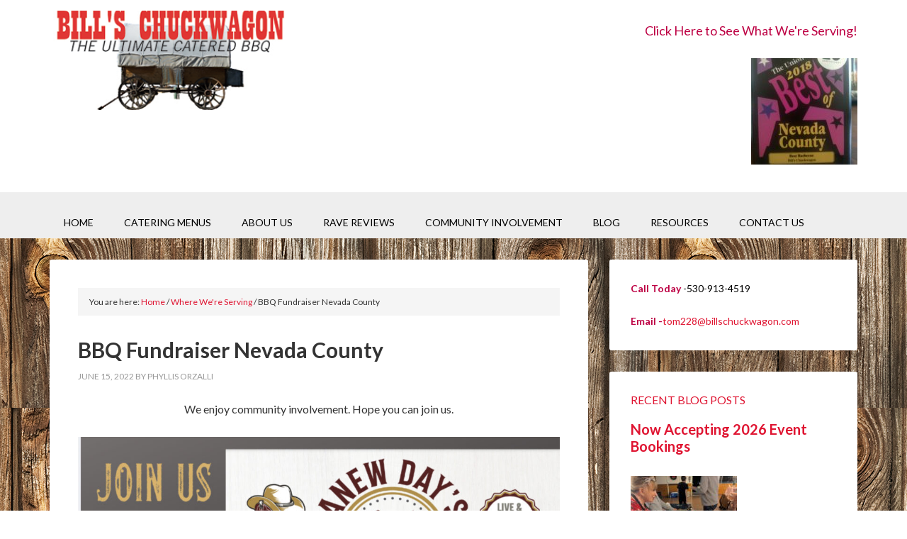

--- FILE ---
content_type: text/html; charset=UTF-8
request_url: https://billschuckwagon.com/bbq-fundraiser-nevada-county/
body_size: 15290
content:
<!DOCTYPE html>
<html dir="ltr" lang="en-US" prefix="og: https://ogp.me/ns#">
<head >
<meta charset="UTF-8" />
<meta name="viewport" content="width=device-width, initial-scale=1" />
<title>BBQ Fundraiser Nevada County | Bill's Chuckwagon BBQ Catering</title>
	<style>img:is([sizes="auto" i], [sizes^="auto," i]) { contain-intrinsic-size: 3000px 1500px }</style>
	
		<!-- All in One SEO 4.9.3 - aioseo.com -->
	<meta name="description" content="We enjoy community involvement. Hope you can join us." />
	<meta name="robots" content="max-image-preview:large" />
	<meta name="author" content="Phyllis Orzalli"/>
	<link rel="canonical" href="https://billschuckwagon.com/bbq-fundraiser-nevada-county/" />
	<meta name="generator" content="All in One SEO (AIOSEO) 4.9.3" />
		<meta property="og:locale" content="en_US" />
		<meta property="og:site_name" content="Bill&#039;s Chuckwagon BBQ Catering | The Ultimate Catered BBQ - Serving Northern California" />
		<meta property="og:type" content="article" />
		<meta property="og:title" content="BBQ Fundraiser Nevada County | Bill&#039;s Chuckwagon BBQ Catering" />
		<meta property="og:description" content="We enjoy community involvement. Hope you can join us." />
		<meta property="og:url" content="https://billschuckwagon.com/bbq-fundraiser-nevada-county/" />
		<meta property="article:published_time" content="2022-06-15T17:11:54+00:00" />
		<meta property="article:modified_time" content="2022-06-15T17:11:54+00:00" />
		<meta property="article:publisher" content="https://www.facebook.com/billschuckwagon" />
		<meta name="twitter:card" content="summary" />
		<meta name="twitter:title" content="BBQ Fundraiser Nevada County | Bill&#039;s Chuckwagon BBQ Catering" />
		<meta name="twitter:description" content="We enjoy community involvement. Hope you can join us." />
		<script type="application/ld+json" class="aioseo-schema">
			{"@context":"https:\/\/schema.org","@graph":[{"@type":"Article","@id":"https:\/\/billschuckwagon.com\/bbq-fundraiser-nevada-county\/#article","name":"BBQ Fundraiser Nevada County | Bill's Chuckwagon BBQ Catering","headline":"BBQ Fundraiser Nevada County","author":{"@id":"https:\/\/billschuckwagon.com\/author\/phyllis-orzalli\/#author"},"publisher":{"@id":"https:\/\/billschuckwagon.com\/#organization"},"image":{"@type":"ImageObject","url":"https:\/\/billschuckwagon.com\/wp-content\/uploads\/2022\/06\/image0.jpeg","@id":"https:\/\/billschuckwagon.com\/bbq-fundraiser-nevada-county\/#articleImage","width":1341,"height":1143},"datePublished":"2022-06-15T10:11:54-07:00","dateModified":"2022-06-15T10:11:54-07:00","inLanguage":"en-US","mainEntityOfPage":{"@id":"https:\/\/billschuckwagon.com\/bbq-fundraiser-nevada-county\/#webpage"},"isPartOf":{"@id":"https:\/\/billschuckwagon.com\/bbq-fundraiser-nevada-county\/#webpage"},"articleSection":"Where We're Serving"},{"@type":"BreadcrumbList","@id":"https:\/\/billschuckwagon.com\/bbq-fundraiser-nevada-county\/#breadcrumblist","itemListElement":[{"@type":"ListItem","@id":"https:\/\/billschuckwagon.com#listItem","position":1,"name":"Home","item":"https:\/\/billschuckwagon.com","nextItem":{"@type":"ListItem","@id":"https:\/\/billschuckwagon.com\/category\/where-were-serving\/#listItem","name":"Where We're Serving"}},{"@type":"ListItem","@id":"https:\/\/billschuckwagon.com\/category\/where-were-serving\/#listItem","position":2,"name":"Where We're Serving","item":"https:\/\/billschuckwagon.com\/category\/where-were-serving\/","nextItem":{"@type":"ListItem","@id":"https:\/\/billschuckwagon.com\/bbq-fundraiser-nevada-county\/#listItem","name":"BBQ Fundraiser Nevada County"},"previousItem":{"@type":"ListItem","@id":"https:\/\/billschuckwagon.com#listItem","name":"Home"}},{"@type":"ListItem","@id":"https:\/\/billschuckwagon.com\/bbq-fundraiser-nevada-county\/#listItem","position":3,"name":"BBQ Fundraiser Nevada County","previousItem":{"@type":"ListItem","@id":"https:\/\/billschuckwagon.com\/category\/where-were-serving\/#listItem","name":"Where We're Serving"}}]},{"@type":"Organization","@id":"https:\/\/billschuckwagon.com\/#organization","name":"Bill's Chuckwagon Catering","description":"The Ultimate Catered BBQ - Serving Northern California","url":"https:\/\/billschuckwagon.com\/","telephone":"+15309134519","logo":{"@type":"ImageObject","url":"https:\/\/billschuckwagon.com\/wp-content\/uploads\/2015\/07\/login-logo.jpg","@id":"https:\/\/billschuckwagon.com\/bbq-fundraiser-nevada-county\/#organizationLogo","width":84,"height":84},"image":{"@id":"https:\/\/billschuckwagon.com\/bbq-fundraiser-nevada-county\/#organizationLogo"},"sameAs":["https:\/\/www.facebook.com\/billschuckwagon","https:\/\/www.instagram.com\/billschuckwagon\/"]},{"@type":"Person","@id":"https:\/\/billschuckwagon.com\/author\/phyllis-orzalli\/#author","url":"https:\/\/billschuckwagon.com\/author\/phyllis-orzalli\/","name":"Phyllis Orzalli","image":{"@type":"ImageObject","@id":"https:\/\/billschuckwagon.com\/bbq-fundraiser-nevada-county\/#authorImage","url":"https:\/\/secure.gravatar.com\/avatar\/fc9261e8ef5485714605e9db15d91823ce1d85f41c83d7c7713d5c02b1e657ce?s=96&d=mm&r=g","width":96,"height":96,"caption":"Phyllis Orzalli"}},{"@type":"WebPage","@id":"https:\/\/billschuckwagon.com\/bbq-fundraiser-nevada-county\/#webpage","url":"https:\/\/billschuckwagon.com\/bbq-fundraiser-nevada-county\/","name":"BBQ Fundraiser Nevada County | Bill's Chuckwagon BBQ Catering","description":"We enjoy community involvement. Hope you can join us.","inLanguage":"en-US","isPartOf":{"@id":"https:\/\/billschuckwagon.com\/#website"},"breadcrumb":{"@id":"https:\/\/billschuckwagon.com\/bbq-fundraiser-nevada-county\/#breadcrumblist"},"author":{"@id":"https:\/\/billschuckwagon.com\/author\/phyllis-orzalli\/#author"},"creator":{"@id":"https:\/\/billschuckwagon.com\/author\/phyllis-orzalli\/#author"},"datePublished":"2022-06-15T10:11:54-07:00","dateModified":"2022-06-15T10:11:54-07:00"},{"@type":"WebSite","@id":"https:\/\/billschuckwagon.com\/#website","url":"https:\/\/billschuckwagon.com\/","name":"Bill's Chuckwagon BBQ Catering","description":"The Ultimate Catered BBQ - Serving Northern California","inLanguage":"en-US","publisher":{"@id":"https:\/\/billschuckwagon.com\/#organization"}}]}
		</script>
		<!-- All in One SEO -->

<link rel='dns-prefetch' href='//fonts.googleapis.com' />
<link rel="alternate" type="application/rss+xml" title="Bill&#039;s Chuckwagon BBQ Catering &raquo; Feed" href="https://billschuckwagon.com/feed/" />
<link rel="alternate" type="application/rss+xml" title="Bill&#039;s Chuckwagon BBQ Catering &raquo; Comments Feed" href="https://billschuckwagon.com/comments/feed/" />
		<!-- This site uses the Google Analytics by MonsterInsights plugin v9.11.1 - Using Analytics tracking - https://www.monsterinsights.com/ -->
							<script src="//www.googletagmanager.com/gtag/js?id=G-4N6GLZVLNE"  data-cfasync="false" data-wpfc-render="false" type="text/javascript" async></script>
			<script data-cfasync="false" data-wpfc-render="false" type="text/javascript">
				var mi_version = '9.11.1';
				var mi_track_user = true;
				var mi_no_track_reason = '';
								var MonsterInsightsDefaultLocations = {"page_location":"https:\/\/billschuckwagon.com\/bbq-fundraiser-nevada-county\/"};
								if ( typeof MonsterInsightsPrivacyGuardFilter === 'function' ) {
					var MonsterInsightsLocations = (typeof MonsterInsightsExcludeQuery === 'object') ? MonsterInsightsPrivacyGuardFilter( MonsterInsightsExcludeQuery ) : MonsterInsightsPrivacyGuardFilter( MonsterInsightsDefaultLocations );
				} else {
					var MonsterInsightsLocations = (typeof MonsterInsightsExcludeQuery === 'object') ? MonsterInsightsExcludeQuery : MonsterInsightsDefaultLocations;
				}

								var disableStrs = [
										'ga-disable-G-4N6GLZVLNE',
									];

				/* Function to detect opted out users */
				function __gtagTrackerIsOptedOut() {
					for (var index = 0; index < disableStrs.length; index++) {
						if (document.cookie.indexOf(disableStrs[index] + '=true') > -1) {
							return true;
						}
					}

					return false;
				}

				/* Disable tracking if the opt-out cookie exists. */
				if (__gtagTrackerIsOptedOut()) {
					for (var index = 0; index < disableStrs.length; index++) {
						window[disableStrs[index]] = true;
					}
				}

				/* Opt-out function */
				function __gtagTrackerOptout() {
					for (var index = 0; index < disableStrs.length; index++) {
						document.cookie = disableStrs[index] + '=true; expires=Thu, 31 Dec 2099 23:59:59 UTC; path=/';
						window[disableStrs[index]] = true;
					}
				}

				if ('undefined' === typeof gaOptout) {
					function gaOptout() {
						__gtagTrackerOptout();
					}
				}
								window.dataLayer = window.dataLayer || [];

				window.MonsterInsightsDualTracker = {
					helpers: {},
					trackers: {},
				};
				if (mi_track_user) {
					function __gtagDataLayer() {
						dataLayer.push(arguments);
					}

					function __gtagTracker(type, name, parameters) {
						if (!parameters) {
							parameters = {};
						}

						if (parameters.send_to) {
							__gtagDataLayer.apply(null, arguments);
							return;
						}

						if (type === 'event') {
														parameters.send_to = monsterinsights_frontend.v4_id;
							var hookName = name;
							if (typeof parameters['event_category'] !== 'undefined') {
								hookName = parameters['event_category'] + ':' + name;
							}

							if (typeof MonsterInsightsDualTracker.trackers[hookName] !== 'undefined') {
								MonsterInsightsDualTracker.trackers[hookName](parameters);
							} else {
								__gtagDataLayer('event', name, parameters);
							}
							
						} else {
							__gtagDataLayer.apply(null, arguments);
						}
					}

					__gtagTracker('js', new Date());
					__gtagTracker('set', {
						'developer_id.dZGIzZG': true,
											});
					if ( MonsterInsightsLocations.page_location ) {
						__gtagTracker('set', MonsterInsightsLocations);
					}
										__gtagTracker('config', 'G-4N6GLZVLNE', {"forceSSL":"true","link_attribution":"true"} );
										window.gtag = __gtagTracker;										(function () {
						/* https://developers.google.com/analytics/devguides/collection/analyticsjs/ */
						/* ga and __gaTracker compatibility shim. */
						var noopfn = function () {
							return null;
						};
						var newtracker = function () {
							return new Tracker();
						};
						var Tracker = function () {
							return null;
						};
						var p = Tracker.prototype;
						p.get = noopfn;
						p.set = noopfn;
						p.send = function () {
							var args = Array.prototype.slice.call(arguments);
							args.unshift('send');
							__gaTracker.apply(null, args);
						};
						var __gaTracker = function () {
							var len = arguments.length;
							if (len === 0) {
								return;
							}
							var f = arguments[len - 1];
							if (typeof f !== 'object' || f === null || typeof f.hitCallback !== 'function') {
								if ('send' === arguments[0]) {
									var hitConverted, hitObject = false, action;
									if ('event' === arguments[1]) {
										if ('undefined' !== typeof arguments[3]) {
											hitObject = {
												'eventAction': arguments[3],
												'eventCategory': arguments[2],
												'eventLabel': arguments[4],
												'value': arguments[5] ? arguments[5] : 1,
											}
										}
									}
									if ('pageview' === arguments[1]) {
										if ('undefined' !== typeof arguments[2]) {
											hitObject = {
												'eventAction': 'page_view',
												'page_path': arguments[2],
											}
										}
									}
									if (typeof arguments[2] === 'object') {
										hitObject = arguments[2];
									}
									if (typeof arguments[5] === 'object') {
										Object.assign(hitObject, arguments[5]);
									}
									if ('undefined' !== typeof arguments[1].hitType) {
										hitObject = arguments[1];
										if ('pageview' === hitObject.hitType) {
											hitObject.eventAction = 'page_view';
										}
									}
									if (hitObject) {
										action = 'timing' === arguments[1].hitType ? 'timing_complete' : hitObject.eventAction;
										hitConverted = mapArgs(hitObject);
										__gtagTracker('event', action, hitConverted);
									}
								}
								return;
							}

							function mapArgs(args) {
								var arg, hit = {};
								var gaMap = {
									'eventCategory': 'event_category',
									'eventAction': 'event_action',
									'eventLabel': 'event_label',
									'eventValue': 'event_value',
									'nonInteraction': 'non_interaction',
									'timingCategory': 'event_category',
									'timingVar': 'name',
									'timingValue': 'value',
									'timingLabel': 'event_label',
									'page': 'page_path',
									'location': 'page_location',
									'title': 'page_title',
									'referrer' : 'page_referrer',
								};
								for (arg in args) {
																		if (!(!args.hasOwnProperty(arg) || !gaMap.hasOwnProperty(arg))) {
										hit[gaMap[arg]] = args[arg];
									} else {
										hit[arg] = args[arg];
									}
								}
								return hit;
							}

							try {
								f.hitCallback();
							} catch (ex) {
							}
						};
						__gaTracker.create = newtracker;
						__gaTracker.getByName = newtracker;
						__gaTracker.getAll = function () {
							return [];
						};
						__gaTracker.remove = noopfn;
						__gaTracker.loaded = true;
						window['__gaTracker'] = __gaTracker;
					})();
									} else {
										console.log("");
					(function () {
						function __gtagTracker() {
							return null;
						}

						window['__gtagTracker'] = __gtagTracker;
						window['gtag'] = __gtagTracker;
					})();
									}
			</script>
							<!-- / Google Analytics by MonsterInsights -->
		<script type="text/javascript">
/* <![CDATA[ */
window._wpemojiSettings = {"baseUrl":"https:\/\/s.w.org\/images\/core\/emoji\/16.0.1\/72x72\/","ext":".png","svgUrl":"https:\/\/s.w.org\/images\/core\/emoji\/16.0.1\/svg\/","svgExt":".svg","source":{"concatemoji":"https:\/\/billschuckwagon.com\/wp-includes\/js\/wp-emoji-release.min.js?ver=6.8.3"}};
/*! This file is auto-generated */
!function(s,n){var o,i,e;function c(e){try{var t={supportTests:e,timestamp:(new Date).valueOf()};sessionStorage.setItem(o,JSON.stringify(t))}catch(e){}}function p(e,t,n){e.clearRect(0,0,e.canvas.width,e.canvas.height),e.fillText(t,0,0);var t=new Uint32Array(e.getImageData(0,0,e.canvas.width,e.canvas.height).data),a=(e.clearRect(0,0,e.canvas.width,e.canvas.height),e.fillText(n,0,0),new Uint32Array(e.getImageData(0,0,e.canvas.width,e.canvas.height).data));return t.every(function(e,t){return e===a[t]})}function u(e,t){e.clearRect(0,0,e.canvas.width,e.canvas.height),e.fillText(t,0,0);for(var n=e.getImageData(16,16,1,1),a=0;a<n.data.length;a++)if(0!==n.data[a])return!1;return!0}function f(e,t,n,a){switch(t){case"flag":return n(e,"\ud83c\udff3\ufe0f\u200d\u26a7\ufe0f","\ud83c\udff3\ufe0f\u200b\u26a7\ufe0f")?!1:!n(e,"\ud83c\udde8\ud83c\uddf6","\ud83c\udde8\u200b\ud83c\uddf6")&&!n(e,"\ud83c\udff4\udb40\udc67\udb40\udc62\udb40\udc65\udb40\udc6e\udb40\udc67\udb40\udc7f","\ud83c\udff4\u200b\udb40\udc67\u200b\udb40\udc62\u200b\udb40\udc65\u200b\udb40\udc6e\u200b\udb40\udc67\u200b\udb40\udc7f");case"emoji":return!a(e,"\ud83e\udedf")}return!1}function g(e,t,n,a){var r="undefined"!=typeof WorkerGlobalScope&&self instanceof WorkerGlobalScope?new OffscreenCanvas(300,150):s.createElement("canvas"),o=r.getContext("2d",{willReadFrequently:!0}),i=(o.textBaseline="top",o.font="600 32px Arial",{});return e.forEach(function(e){i[e]=t(o,e,n,a)}),i}function t(e){var t=s.createElement("script");t.src=e,t.defer=!0,s.head.appendChild(t)}"undefined"!=typeof Promise&&(o="wpEmojiSettingsSupports",i=["flag","emoji"],n.supports={everything:!0,everythingExceptFlag:!0},e=new Promise(function(e){s.addEventListener("DOMContentLoaded",e,{once:!0})}),new Promise(function(t){var n=function(){try{var e=JSON.parse(sessionStorage.getItem(o));if("object"==typeof e&&"number"==typeof e.timestamp&&(new Date).valueOf()<e.timestamp+604800&&"object"==typeof e.supportTests)return e.supportTests}catch(e){}return null}();if(!n){if("undefined"!=typeof Worker&&"undefined"!=typeof OffscreenCanvas&&"undefined"!=typeof URL&&URL.createObjectURL&&"undefined"!=typeof Blob)try{var e="postMessage("+g.toString()+"("+[JSON.stringify(i),f.toString(),p.toString(),u.toString()].join(",")+"));",a=new Blob([e],{type:"text/javascript"}),r=new Worker(URL.createObjectURL(a),{name:"wpTestEmojiSupports"});return void(r.onmessage=function(e){c(n=e.data),r.terminate(),t(n)})}catch(e){}c(n=g(i,f,p,u))}t(n)}).then(function(e){for(var t in e)n.supports[t]=e[t],n.supports.everything=n.supports.everything&&n.supports[t],"flag"!==t&&(n.supports.everythingExceptFlag=n.supports.everythingExceptFlag&&n.supports[t]);n.supports.everythingExceptFlag=n.supports.everythingExceptFlag&&!n.supports.flag,n.DOMReady=!1,n.readyCallback=function(){n.DOMReady=!0}}).then(function(){return e}).then(function(){var e;n.supports.everything||(n.readyCallback(),(e=n.source||{}).concatemoji?t(e.concatemoji):e.wpemoji&&e.twemoji&&(t(e.twemoji),t(e.wpemoji)))}))}((window,document),window._wpemojiSettings);
/* ]]> */
</script>
<link rel='stylesheet' id='jquery.bxslider-css' href='//billschuckwagon.com/wp-content/plugins/testimonials-widget/includes/libraries/testimonials-widget/includes/libraries/bxslider-4/dist/jquery.bxslider.css?ver=6.8.3' type='text/css' media='all' />
<link rel='stylesheet' id='Axl_Testimonials_Widget-css' href='//billschuckwagon.com/wp-content/plugins/testimonials-widget/includes/libraries/testimonials-widget/assets/css/testimonials-widget.css?ver=6.8.3' type='text/css' media='all' />
<link rel='stylesheet' id='Axl_Testimonials_Widget_Premium-css' href='//billschuckwagon.com/wp-content/plugins/testimonials-widget/assets/css/testimonials-widget-premium.css?ver=6.8.3' type='text/css' media='all' />
<link rel='stylesheet' id='testimonials-widget-premium-form-css' href='//billschuckwagon.com/wp-content/plugins/testimonials-widget/assets/css/testimonials-widget-premium-form.css?ver=6.8.3' type='text/css' media='all' />
<link rel='stylesheet' id='outreach-pro-theme-css' href='https://billschuckwagon.com/wp-content/themes/outreach-pro/style.css?ver=3.1' type='text/css' media='all' />
<style id='wp-emoji-styles-inline-css' type='text/css'>

	img.wp-smiley, img.emoji {
		display: inline !important;
		border: none !important;
		box-shadow: none !important;
		height: 1em !important;
		width: 1em !important;
		margin: 0 0.07em !important;
		vertical-align: -0.1em !important;
		background: none !important;
		padding: 0 !important;
	}
</style>
<link rel='stylesheet' id='wp-block-library-css' href='https://billschuckwagon.com/wp-includes/css/dist/block-library/style.min.css?ver=6.8.3' type='text/css' media='all' />
<style id='classic-theme-styles-inline-css' type='text/css'>
/*! This file is auto-generated */
.wp-block-button__link{color:#fff;background-color:#32373c;border-radius:9999px;box-shadow:none;text-decoration:none;padding:calc(.667em + 2px) calc(1.333em + 2px);font-size:1.125em}.wp-block-file__button{background:#32373c;color:#fff;text-decoration:none}
</style>
<link rel='stylesheet' id='aioseo/css/src/vue/standalone/blocks/table-of-contents/global.scss-css' href='https://billschuckwagon.com/wp-content/plugins/all-in-one-seo-pack/dist/Lite/assets/css/table-of-contents/global.e90f6d47.css?ver=4.9.3' type='text/css' media='all' />
<style id='global-styles-inline-css' type='text/css'>
:root{--wp--preset--aspect-ratio--square: 1;--wp--preset--aspect-ratio--4-3: 4/3;--wp--preset--aspect-ratio--3-4: 3/4;--wp--preset--aspect-ratio--3-2: 3/2;--wp--preset--aspect-ratio--2-3: 2/3;--wp--preset--aspect-ratio--16-9: 16/9;--wp--preset--aspect-ratio--9-16: 9/16;--wp--preset--color--black: #000000;--wp--preset--color--cyan-bluish-gray: #abb8c3;--wp--preset--color--white: #ffffff;--wp--preset--color--pale-pink: #f78da7;--wp--preset--color--vivid-red: #cf2e2e;--wp--preset--color--luminous-vivid-orange: #ff6900;--wp--preset--color--luminous-vivid-amber: #fcb900;--wp--preset--color--light-green-cyan: #7bdcb5;--wp--preset--color--vivid-green-cyan: #00d084;--wp--preset--color--pale-cyan-blue: #8ed1fc;--wp--preset--color--vivid-cyan-blue: #0693e3;--wp--preset--color--vivid-purple: #9b51e0;--wp--preset--gradient--vivid-cyan-blue-to-vivid-purple: linear-gradient(135deg,rgba(6,147,227,1) 0%,rgb(155,81,224) 100%);--wp--preset--gradient--light-green-cyan-to-vivid-green-cyan: linear-gradient(135deg,rgb(122,220,180) 0%,rgb(0,208,130) 100%);--wp--preset--gradient--luminous-vivid-amber-to-luminous-vivid-orange: linear-gradient(135deg,rgba(252,185,0,1) 0%,rgba(255,105,0,1) 100%);--wp--preset--gradient--luminous-vivid-orange-to-vivid-red: linear-gradient(135deg,rgba(255,105,0,1) 0%,rgb(207,46,46) 100%);--wp--preset--gradient--very-light-gray-to-cyan-bluish-gray: linear-gradient(135deg,rgb(238,238,238) 0%,rgb(169,184,195) 100%);--wp--preset--gradient--cool-to-warm-spectrum: linear-gradient(135deg,rgb(74,234,220) 0%,rgb(151,120,209) 20%,rgb(207,42,186) 40%,rgb(238,44,130) 60%,rgb(251,105,98) 80%,rgb(254,248,76) 100%);--wp--preset--gradient--blush-light-purple: linear-gradient(135deg,rgb(255,206,236) 0%,rgb(152,150,240) 100%);--wp--preset--gradient--blush-bordeaux: linear-gradient(135deg,rgb(254,205,165) 0%,rgb(254,45,45) 50%,rgb(107,0,62) 100%);--wp--preset--gradient--luminous-dusk: linear-gradient(135deg,rgb(255,203,112) 0%,rgb(199,81,192) 50%,rgb(65,88,208) 100%);--wp--preset--gradient--pale-ocean: linear-gradient(135deg,rgb(255,245,203) 0%,rgb(182,227,212) 50%,rgb(51,167,181) 100%);--wp--preset--gradient--electric-grass: linear-gradient(135deg,rgb(202,248,128) 0%,rgb(113,206,126) 100%);--wp--preset--gradient--midnight: linear-gradient(135deg,rgb(2,3,129) 0%,rgb(40,116,252) 100%);--wp--preset--font-size--small: 13px;--wp--preset--font-size--medium: 20px;--wp--preset--font-size--large: 36px;--wp--preset--font-size--x-large: 42px;--wp--preset--spacing--20: 0.44rem;--wp--preset--spacing--30: 0.67rem;--wp--preset--spacing--40: 1rem;--wp--preset--spacing--50: 1.5rem;--wp--preset--spacing--60: 2.25rem;--wp--preset--spacing--70: 3.38rem;--wp--preset--spacing--80: 5.06rem;--wp--preset--shadow--natural: 6px 6px 9px rgba(0, 0, 0, 0.2);--wp--preset--shadow--deep: 12px 12px 50px rgba(0, 0, 0, 0.4);--wp--preset--shadow--sharp: 6px 6px 0px rgba(0, 0, 0, 0.2);--wp--preset--shadow--outlined: 6px 6px 0px -3px rgba(255, 255, 255, 1), 6px 6px rgba(0, 0, 0, 1);--wp--preset--shadow--crisp: 6px 6px 0px rgba(0, 0, 0, 1);}:where(.is-layout-flex){gap: 0.5em;}:where(.is-layout-grid){gap: 0.5em;}body .is-layout-flex{display: flex;}.is-layout-flex{flex-wrap: wrap;align-items: center;}.is-layout-flex > :is(*, div){margin: 0;}body .is-layout-grid{display: grid;}.is-layout-grid > :is(*, div){margin: 0;}:where(.wp-block-columns.is-layout-flex){gap: 2em;}:where(.wp-block-columns.is-layout-grid){gap: 2em;}:where(.wp-block-post-template.is-layout-flex){gap: 1.25em;}:where(.wp-block-post-template.is-layout-grid){gap: 1.25em;}.has-black-color{color: var(--wp--preset--color--black) !important;}.has-cyan-bluish-gray-color{color: var(--wp--preset--color--cyan-bluish-gray) !important;}.has-white-color{color: var(--wp--preset--color--white) !important;}.has-pale-pink-color{color: var(--wp--preset--color--pale-pink) !important;}.has-vivid-red-color{color: var(--wp--preset--color--vivid-red) !important;}.has-luminous-vivid-orange-color{color: var(--wp--preset--color--luminous-vivid-orange) !important;}.has-luminous-vivid-amber-color{color: var(--wp--preset--color--luminous-vivid-amber) !important;}.has-light-green-cyan-color{color: var(--wp--preset--color--light-green-cyan) !important;}.has-vivid-green-cyan-color{color: var(--wp--preset--color--vivid-green-cyan) !important;}.has-pale-cyan-blue-color{color: var(--wp--preset--color--pale-cyan-blue) !important;}.has-vivid-cyan-blue-color{color: var(--wp--preset--color--vivid-cyan-blue) !important;}.has-vivid-purple-color{color: var(--wp--preset--color--vivid-purple) !important;}.has-black-background-color{background-color: var(--wp--preset--color--black) !important;}.has-cyan-bluish-gray-background-color{background-color: var(--wp--preset--color--cyan-bluish-gray) !important;}.has-white-background-color{background-color: var(--wp--preset--color--white) !important;}.has-pale-pink-background-color{background-color: var(--wp--preset--color--pale-pink) !important;}.has-vivid-red-background-color{background-color: var(--wp--preset--color--vivid-red) !important;}.has-luminous-vivid-orange-background-color{background-color: var(--wp--preset--color--luminous-vivid-orange) !important;}.has-luminous-vivid-amber-background-color{background-color: var(--wp--preset--color--luminous-vivid-amber) !important;}.has-light-green-cyan-background-color{background-color: var(--wp--preset--color--light-green-cyan) !important;}.has-vivid-green-cyan-background-color{background-color: var(--wp--preset--color--vivid-green-cyan) !important;}.has-pale-cyan-blue-background-color{background-color: var(--wp--preset--color--pale-cyan-blue) !important;}.has-vivid-cyan-blue-background-color{background-color: var(--wp--preset--color--vivid-cyan-blue) !important;}.has-vivid-purple-background-color{background-color: var(--wp--preset--color--vivid-purple) !important;}.has-black-border-color{border-color: var(--wp--preset--color--black) !important;}.has-cyan-bluish-gray-border-color{border-color: var(--wp--preset--color--cyan-bluish-gray) !important;}.has-white-border-color{border-color: var(--wp--preset--color--white) !important;}.has-pale-pink-border-color{border-color: var(--wp--preset--color--pale-pink) !important;}.has-vivid-red-border-color{border-color: var(--wp--preset--color--vivid-red) !important;}.has-luminous-vivid-orange-border-color{border-color: var(--wp--preset--color--luminous-vivid-orange) !important;}.has-luminous-vivid-amber-border-color{border-color: var(--wp--preset--color--luminous-vivid-amber) !important;}.has-light-green-cyan-border-color{border-color: var(--wp--preset--color--light-green-cyan) !important;}.has-vivid-green-cyan-border-color{border-color: var(--wp--preset--color--vivid-green-cyan) !important;}.has-pale-cyan-blue-border-color{border-color: var(--wp--preset--color--pale-cyan-blue) !important;}.has-vivid-cyan-blue-border-color{border-color: var(--wp--preset--color--vivid-cyan-blue) !important;}.has-vivid-purple-border-color{border-color: var(--wp--preset--color--vivid-purple) !important;}.has-vivid-cyan-blue-to-vivid-purple-gradient-background{background: var(--wp--preset--gradient--vivid-cyan-blue-to-vivid-purple) !important;}.has-light-green-cyan-to-vivid-green-cyan-gradient-background{background: var(--wp--preset--gradient--light-green-cyan-to-vivid-green-cyan) !important;}.has-luminous-vivid-amber-to-luminous-vivid-orange-gradient-background{background: var(--wp--preset--gradient--luminous-vivid-amber-to-luminous-vivid-orange) !important;}.has-luminous-vivid-orange-to-vivid-red-gradient-background{background: var(--wp--preset--gradient--luminous-vivid-orange-to-vivid-red) !important;}.has-very-light-gray-to-cyan-bluish-gray-gradient-background{background: var(--wp--preset--gradient--very-light-gray-to-cyan-bluish-gray) !important;}.has-cool-to-warm-spectrum-gradient-background{background: var(--wp--preset--gradient--cool-to-warm-spectrum) !important;}.has-blush-light-purple-gradient-background{background: var(--wp--preset--gradient--blush-light-purple) !important;}.has-blush-bordeaux-gradient-background{background: var(--wp--preset--gradient--blush-bordeaux) !important;}.has-luminous-dusk-gradient-background{background: var(--wp--preset--gradient--luminous-dusk) !important;}.has-pale-ocean-gradient-background{background: var(--wp--preset--gradient--pale-ocean) !important;}.has-electric-grass-gradient-background{background: var(--wp--preset--gradient--electric-grass) !important;}.has-midnight-gradient-background{background: var(--wp--preset--gradient--midnight) !important;}.has-small-font-size{font-size: var(--wp--preset--font-size--small) !important;}.has-medium-font-size{font-size: var(--wp--preset--font-size--medium) !important;}.has-large-font-size{font-size: var(--wp--preset--font-size--large) !important;}.has-x-large-font-size{font-size: var(--wp--preset--font-size--x-large) !important;}
:where(.wp-block-post-template.is-layout-flex){gap: 1.25em;}:where(.wp-block-post-template.is-layout-grid){gap: 1.25em;}
:where(.wp-block-columns.is-layout-flex){gap: 2em;}:where(.wp-block-columns.is-layout-grid){gap: 2em;}
:root :where(.wp-block-pullquote){font-size: 1.5em;line-height: 1.6;}
</style>
<link rel='stylesheet' id='SFSImainCss-css' href='https://billschuckwagon.com/wp-content/plugins/ultimate-social-media-icons/css/sfsi-style.css?ver=2.9.6' type='text/css' media='all' />
<link rel='stylesheet' id='wp-components-css' href='https://billschuckwagon.com/wp-includes/css/dist/components/style.min.css?ver=6.8.3' type='text/css' media='all' />
<link rel='stylesheet' id='godaddy-styles-css' href='https://billschuckwagon.com/wp-content/mu-plugins/vendor/wpex/godaddy-launch/includes/Dependencies/GoDaddy/Styles/build/latest.css?ver=2.0.2' type='text/css' media='all' />
<link rel='stylesheet' id='dashicons-css' href='https://billschuckwagon.com/wp-includes/css/dashicons.min.css?ver=6.8.3' type='text/css' media='all' />
<link rel='stylesheet' id='google-fonts-css' href='//fonts.googleapis.com/css?family=Lato%3A400%2C700&#038;ver=3.1' type='text/css' media='all' />
<link rel='stylesheet' id='gca-column-styles-css' href='https://billschuckwagon.com/wp-content/plugins/genesis-columns-advanced/css/gca-column-styles.css?ver=6.8.3' type='text/css' media='all' />
<script type="text/javascript" src="https://billschuckwagon.com/wp-content/plugins/google-analytics-for-wordpress/assets/js/frontend-gtag.min.js?ver=9.11.1" id="monsterinsights-frontend-script-js" async="async" data-wp-strategy="async"></script>
<script data-cfasync="false" data-wpfc-render="false" type="text/javascript" id='monsterinsights-frontend-script-js-extra'>/* <![CDATA[ */
var monsterinsights_frontend = {"js_events_tracking":"true","download_extensions":"doc,pdf,ppt,zip,xls,docx,pptx,xlsx","inbound_paths":"[{\"path\":\"\\\/go\\\/\",\"label\":\"affiliate\"},{\"path\":\"\\\/recommend\\\/\",\"label\":\"affiliate\"}]","home_url":"https:\/\/billschuckwagon.com","hash_tracking":"false","v4_id":"G-4N6GLZVLNE"};/* ]]> */
</script>
<script type="text/javascript" src="https://billschuckwagon.com/wp-includes/js/jquery/jquery.min.js?ver=3.7.1" id="jquery-core-js"></script>
<script type="text/javascript" src="https://billschuckwagon.com/wp-includes/js/jquery/jquery-migrate.min.js?ver=3.4.1" id="jquery-migrate-js"></script>
<script type="text/javascript" src="https://billschuckwagon.com/wp-content/themes/outreach-pro/js/responsive-menu.js?ver=1.0.0" id="outreach-responsive-menu-js"></script>
<link rel="https://api.w.org/" href="https://billschuckwagon.com/wp-json/" /><link rel="alternate" title="JSON" type="application/json" href="https://billschuckwagon.com/wp-json/wp/v2/posts/4630" /><link rel="EditURI" type="application/rsd+xml" title="RSD" href="https://billschuckwagon.com/xmlrpc.php?rsd" />
<meta name="generator" content="WordPress 6.8.3" />
<link rel='shortlink' href='https://billschuckwagon.com/?p=4630' />
<link rel="alternate" title="oEmbed (JSON)" type="application/json+oembed" href="https://billschuckwagon.com/wp-json/oembed/1.0/embed?url=https%3A%2F%2Fbillschuckwagon.com%2Fbbq-fundraiser-nevada-county%2F" />
<link rel="alternate" title="oEmbed (XML)" type="text/xml+oembed" href="https://billschuckwagon.com/wp-json/oembed/1.0/embed?url=https%3A%2F%2Fbillschuckwagon.com%2Fbbq-fundraiser-nevada-county%2F&#038;format=xml" />
<meta name="follow.[base64]" content="gcQnsnvxANMZsbAkturk"/><link rel="icon" href="https://billschuckwagon.com/wp-content/plugins/genesis-favicon-uploader/favicons/favicon.ico" />
<script>
  (function(i,s,o,g,r,a,m){i['GoogleAnalyticsObject']=r;i[r]=i[r]||function(){
  (i[r].q=i[r].q||[]).push(arguments)},i[r].l=1*new Date();a=s.createElement(o),
  m=s.getElementsByTagName(o)[0];a.async=1;a.src=g;m.parentNode.insertBefore(a,m)
  })(window,document,'script','//www.google-analytics.com/analytics.js','ga');

  ga('create', 'UA-43383501-1', 'auto');
  ga('send', 'pageview');

</script><style type="text/css">.site-title a { background: url(https://billschuckwagon.com/wp-content/uploads/2015/07/cropped-2015WebLogo.png) no-repeat !important; }</style>
<style type="text/css" id="custom-background-css">
body.custom-background { background-color: #ffffff; background-image: url("https://billschuckwagon.com/wp-content/uploads/2013/08/iStock_000024844648Large_72ppi.jpg"); background-position: left top; background-size: auto; background-repeat: repeat; background-attachment: scroll; }
</style>
			<style type="text/css" id="wp-custom-css">
			
.genesis-nav-menu,
.genesis-nav-menu a {
	color: #dd2227;
}

.genesis-nav-menu li:hover > a {
	background-color: #dd2227;
}


.genesis-nav-menu .sub-menu a {
	background-color: #eee;
}		</style>
		</head>
<body class="wp-singular post-template-default single single-post postid-4630 single-format-standard custom-background wp-theme-genesis wp-child-theme-outreach-pro sfsi_actvite_theme_default custom-header header-image content-sidebar genesis-breadcrumbs-visible genesis-footer-widgets-visible outreach-pro-red" itemscope itemtype="https://schema.org/WebPage"><div class="site-container"><header class="site-header" itemscope itemtype="https://schema.org/WPHeader"><div class="wrap"><div class="title-area"><p class="site-title" itemprop="headline"><a href="https://billschuckwagon.com/">Bill&#039;s Chuckwagon BBQ Catering</a></p><p class="site-description" itemprop="description">The Ultimate Catered BBQ - Serving Northern California</p></div><div class="widget-area header-widget-area"><section id="custom_html-2" class="widget_text widget widget_custom_html"><div class="widget_text widget-wrap"><div class="textwidget custom-html-widget"><p style="text-align: right;"><a href="https://billschuckwagon.com/catering-menus/"><span style="color: #bd0043;"><span style="font-size: large;">Click Here to See What We're Serving! </span></span></a></p>
<a href="https://billschuckwagon.com/wp-content/uploads/2019/04/IMG_20190401_104328707.jpg"><img class="size-thumbnail wp-image-3252 alignright" src="https://billschuckwagon.com/wp-content/uploads/2019/04/IMG_20190401_104328707-150x150.jpg" alt="" width="150" height="150" /></a>
</div></div></section>
</div></div></header><nav class="nav-primary" aria-label="Main" itemscope itemtype="https://schema.org/SiteNavigationElement"><div class="wrap"><ul id="menu-main" class="menu genesis-nav-menu menu-primary"><li id="menu-item-30" class="menu-item menu-item-type-post_type menu-item-object-page menu-item-home menu-item-30"><a href="https://billschuckwagon.com/" itemprop="url"><span itemprop="name">Home</span></a></li>
<li id="menu-item-32" class="menu-item menu-item-type-post_type menu-item-object-page menu-item-has-children menu-item-32"><a href="https://billschuckwagon.com/catering-menus/" itemprop="url"><span itemprop="name">Catering Menus</span></a>
<ul class="sub-menu">
	<li id="menu-item-29" class="menu-item menu-item-type-post_type menu-item-object-page menu-item-29"><a href="https://billschuckwagon.com/catering-menus/lemon-herb-salmon/" itemprop="url"><span itemprop="name">Lemon-Herb Salmon</span></a></li>
	<li id="menu-item-34" class="menu-item menu-item-type-post_type menu-item-object-page menu-item-34"><a href="https://billschuckwagon.com/catering-menus/baby-back-ribs/" itemprop="url"><span itemprop="name">Baby Back Ribs</span></a></li>
	<li id="menu-item-26" class="menu-item menu-item-type-post_type menu-item-object-page menu-item-26"><a href="https://billschuckwagon.com/catering-menus/traditional-beef-chicken-bbq/" itemprop="url"><span itemprop="name">Traditional Beef &#038; Chicken BBQ</span></a></li>
	<li id="menu-item-28" class="menu-item menu-item-type-post_type menu-item-object-page menu-item-28"><a href="https://billschuckwagon.com/catering-menus/sandwiches/" itemprop="url"><span itemprop="name">Sandwiches</span></a></li>
	<li id="menu-item-35" class="menu-item menu-item-type-post_type menu-item-object-page menu-item-35"><a href="https://billschuckwagon.com/catering-menus/appetizers/" itemprop="url"><span itemprop="name">Appetizers</span></a></li>
</ul>
</li>
<li id="menu-item-36" class="menu-item menu-item-type-post_type menu-item-object-page menu-item-36"><a href="https://billschuckwagon.com/about-us/" itemprop="url"><span itemprop="name">About Us</span></a></li>
<li id="menu-item-457" class="menu-item menu-item-type-post_type menu-item-object-page menu-item-457"><a href="https://billschuckwagon.com/rave-reviews/" itemprop="url"><span itemprop="name">Rave Reviews</span></a></li>
<li id="menu-item-1378" class="menu-item menu-item-type-post_type menu-item-object-page menu-item-1378"><a href="https://billschuckwagon.com/community-involvement/" itemprop="url"><span itemprop="name">Community Involvement</span></a></li>
<li id="menu-item-33" class="menu-item menu-item-type-post_type menu-item-object-page current_page_parent menu-item-33"><a href="https://billschuckwagon.com/blog/" itemprop="url"><span itemprop="name">Blog</span></a></li>
<li id="menu-item-27" class="menu-item menu-item-type-post_type menu-item-object-page menu-item-27"><a href="https://billschuckwagon.com/resources/" itemprop="url"><span itemprop="name">Resources</span></a></li>
<li id="menu-item-31" class="menu-item menu-item-type-post_type menu-item-object-page menu-item-31"><a href="https://billschuckwagon.com/contact-us/" itemprop="url"><span itemprop="name">Contact Us</span></a></li>
</ul></div></nav><div class="site-inner"><div class="wrap"><div class="content-sidebar-wrap"><main class="content"><div class="breadcrumb" itemscope itemtype="https://schema.org/BreadcrumbList">You are here: <span class="breadcrumb-link-wrap" itemprop="itemListElement" itemscope itemtype="https://schema.org/ListItem"><a class="breadcrumb-link" href="https://billschuckwagon.com/" itemprop="item"><span class="breadcrumb-link-text-wrap" itemprop="name">Home</span></a><meta itemprop="position" content="1"></span> <span aria-label="breadcrumb separator">/</span> <span class="breadcrumb-link-wrap" itemprop="itemListElement" itemscope itemtype="https://schema.org/ListItem"><a class="breadcrumb-link" href="https://billschuckwagon.com/category/where-were-serving/" itemprop="item"><span class="breadcrumb-link-text-wrap" itemprop="name">Where We're Serving</span></a><meta itemprop="position" content="2"></span> <span aria-label="breadcrumb separator">/</span> BBQ Fundraiser Nevada County</div><article class="post-4630 post type-post status-publish format-standard category-where-were-serving entry" aria-label="BBQ Fundraiser Nevada County" itemscope itemtype="https://schema.org/CreativeWork"><header class="entry-header"><h1 class="entry-title" itemprop="headline">BBQ Fundraiser Nevada County</h1>
<p class="entry-meta"><time class="entry-time" itemprop="datePublished" datetime="2022-06-15T10:11:54-07:00">June 15, 2022</time> By <span class="entry-author" itemprop="author" itemscope itemtype="https://schema.org/Person"><a href="https://billschuckwagon.com/author/phyllis-orzalli/" class="entry-author-link" rel="author" itemprop="url"><span class="entry-author-name" itemprop="name">Phyllis Orzalli</span></a></span>  </p></header><div class="entry-content" itemprop="text"><p style="text-align: center;">We enjoy community involvement. Hope you can join us.</p>
<p><a href="https://billschuckwagon.com/wp-content/uploads/2022/06/image0.jpeg"><img decoding="async" class="aligncenter size-large wp-image-4631" src="https://billschuckwagon.com/wp-content/uploads/2022/06/image0-1024x873.jpeg" alt="" width="1024" height="873" srcset="https://billschuckwagon.com/wp-content/uploads/2022/06/image0-1024x873.jpeg 1024w, https://billschuckwagon.com/wp-content/uploads/2022/06/image0-300x256.jpeg 300w, https://billschuckwagon.com/wp-content/uploads/2022/06/image0-768x655.jpeg 768w, https://billschuckwagon.com/wp-content/uploads/2022/06/image0.jpeg 1341w" sizes="(max-width: 1024px) 100vw, 1024px" /></a></p>
</div><footer class="entry-footer"><p class="entry-meta"><span class="entry-categories">Filed Under: <a href="https://billschuckwagon.com/category/where-were-serving/" rel="category tag">Where We're Serving</a></span> </p></footer></article></main><aside class="sidebar sidebar-primary widget-area" role="complementary" aria-label="Primary Sidebar" itemscope itemtype="https://schema.org/WPSideBar"><section id="text-3" class="widget widget_text"><div class="widget-wrap">			<div class="textwidget"><p><font color="#bd0043"><b>Call Today </b></font> -530-913-4519</p>
<p><font color="#bd0043"><b>Email -</b></font><a href="mailto:tom228@billschuckwagon.com">tom228@billschuckwagon.com</a> 
</div>
		</div></section>
<section id="featured-page-2" class="widget featured-content featuredpage"><div class="widget-wrap"><h4 class="widget-title widgettitle">Recent Blog Posts</h4>
<article class="post-5737 post type-post status-publish format-standard category-what-were-serving entry" aria-label="Now Accepting 2026 Event Bookings"><header class="entry-header"><h2 class="entry-title" itemprop="headline"><a href="https://billschuckwagon.com/now-accepting-2026-event-bookings/">Now Accepting 2026 Event Bookings</a></h2></header></article><article class="post-5749 post type-post status-publish format-standard category-what-were-serving entry" aria-label="Good Food for a Great Milestone: An 80th Birthday Celebration"><a href="https://billschuckwagon.com/good-food-for-a-great-milestone-an-80th-birthday-celebration/" class="alignnone" aria-hidden="true" tabindex="-1"><img width="150" height="150" src="https://billschuckwagon.com/wp-content/uploads/2025/12/5720375155192040824-150x150.jpg" class="entry-image attachment-post" alt="" itemprop="image" decoding="async" loading="lazy" /></a><header class="entry-header"><h2 class="entry-title" itemprop="headline"><a href="https://billschuckwagon.com/good-food-for-a-great-milestone-an-80th-birthday-celebration/">Good Food for a Great Milestone: An 80th Birthday Celebration</a></h2></header></article><article class="post-5740 post type-post status-publish format-standard category-where-were-serving entry" aria-label="Catering Holiday Lunch"><a href="https://billschuckwagon.com/catering-holiday-lunch/" class="alignnone" aria-hidden="true" tabindex="-1"><img width="150" height="150" src="https://billschuckwagon.com/wp-content/uploads/2025/12/4946256937862407387-150x150.jpg" class="entry-image attachment-post" alt="" itemprop="image" decoding="async" loading="lazy" /></a><header class="entry-header"><h2 class="entry-title" itemprop="headline"><a href="https://billschuckwagon.com/catering-holiday-lunch/">Catering Holiday Lunch</a></h2></header></article></div></section>
<section id="testimonials_widget-2" class="widget Axl_Testimonials_Widget_Slider_Widget"><div class="widget-wrap"><h4 class="widget-title widgettitle">Testimonials</h4>
<div class="testimonials-widget-testimonials testimonials-widget-testimonials2">
<div class="testimonials-widget-testimonial whitespace post-2217 testimonials-widget type-testimonials-widget status-publish entry" style="">
<!-- testimonials-widget-testimonials:2217: -->
		<blockquote><p><span class="open-quote"></span>Thanks again Tom for the great food, super-fast serving lines, very nice staff who even helped clear guests’ plates, discount on price, use of tubs for beverages, being so easy to work with and punctual!  You helped make it the best Cancer Center Picnic ever (I am told)!<span class="close-quote"></span></p>
</blockquote>
			<div class="credit"><span class="author">Shari, June</span></div>
	</div>
<div class="testimonials-widget-testimonial whitespace post-2822 testimonials-widget type-testimonials-widget status-publish entry" style="display: none;">
<!-- testimonials-widget-testimonials:2822: -->
		<blockquote><p><span class="open-quote"></span>Tom and his crew did an amazing job at our daughters wedding reception this past weekend. The food was amazing and everyone was so friendly and professional.<span class="close-quote"></span></p>
</blockquote>
			<div class="credit"><span class="author">Eva Brotemarkle</span></div>
	</div>
<div class="testimonials-widget-testimonial whitespace post-1361 testimonials-widget type-testimonials-widget status-publish entry" style="display: none;">
<!-- testimonials-widget-testimonials:1361: -->
		<blockquote><p><span class="open-quote"></span>Thank you so much for catering our wedding on 9/5/15. Everyone loved the food and raved about the meatballs.<span class="close-quote"></span></p>
</blockquote>
			<div class="credit"><span class="author">Peter & Ciera Sewell</span></div>
	</div>
<div class="testimonials-widget-testimonial whitespace post-1229 testimonials-widget type-testimonials-widget status-publish entry" style="display: none;">
<!-- testimonials-widget-testimonials:1229: -->
		<blockquote><p><span class="open-quote"></span>Tom and the team, thank you so much for coming out to help make our wedding a success! Everyone was talking about how good the food and service was! And Tom, you were right about the mushrooms, all the vegetarians were raving about how amazing they were! Thank you so much!<span class="close-quote"></span></p>
</blockquote>
			<div class="credit"><span class="author">Jessica & Bryan Botsford, 2015</span></div>
	</div>
<div class="testimonials-widget-testimonial whitespace post-451 testimonials-widget type-testimonials-widget status-publish entry" style="display: none;">
<!-- testimonials-widget-testimonials:451: -->
		<blockquote><p><span class="open-quote"></span><span style="color: #bd0043;">Thank you so much for catering our wedding! The food was an absolute hit and was more than we expected. You’re great! The service, food &amp; atmosphere you bring was wonderful. We’ll recommend you every chance we get!!</span><span class="close-quote"></span></p>
</blockquote>
			<div class="credit"><span class="author">Marrisa & Anthony Shmatovich </span></div>
	</div>
<div class="testimonials-widget-testimonial whitespace post-1922 testimonials-widget type-testimonials-widget status-publish entry" style="display: none;">
<!-- testimonials-widget-testimonials:1922: -->
		<blockquote><p><span class="open-quote"></span>Thank you so much for the delicious food at our wedding! It was fun and tasty, and it was great working with you. We&#8217;ll definitely refer you to any friends in the area!<span class="close-quote"></span></p>
</blockquote>
			<div class="credit"><span class="author">Noelle and Leo 09.2016</span></div>
	</div>
<div class="testimonials-widget-testimonial whitespace post-1371 testimonials-widget type-testimonials-widget status-publish entry" style="display: none;">
<!-- testimonials-widget-testimonials:1371: -->
		<blockquote><p><span class="open-quote"></span>Wonderfully to work with from the first phone call to the end of our event! Could not have been better. Great food, friendly people, everything went perfectly, and at a great price too. We just loved them!<span class="close-quote"></span></p>
</blockquote>
			<div class="credit"><span class="author">Linda Simons, Mother of the Bride 2015</span></div>
	</div>
<div class="testimonials-widget-testimonial whitespace post-683 testimonials-widget type-testimonials-widget status-publish entry" style="display: none;">
<!-- testimonials-widget-testimonials:683: -->
		<blockquote><p><span class="open-quote"></span><span style="color: #bd0043;"><strong>4 star rating</strong></span></p>
<p><span style="color: #bd0043;"><strong>Yummy BBQ   </strong>posted on <em>The Knot</em> 2014-10-21</span><br />
<span style="color: #bd0043;"> Bills Chuckwagon was delicious and easy to deal with. We selected a basic beef and chicken BBQ with salad, potatoes and garlic bread. The owner was flexible with my guest count up until the week before the wedding. Unlike many places that require final head count 30 days before, he allowed me to change mine all the way to a week before. This was really nice so that I didn&#8217;t end up paying for people who had cancelled. Being the bride, I quickly shoveled all the food in my mouth, but from what I can remember, it was delicious. Many of our guests have actually mentioned how good they thought the food was. Meat was tender and delicious and potatoes were perfect. I would recommend to anyone looking for a simple BBQ caterer for a reasonable price&#8230;.</span><span class="close-quote"></span></p></blockquote>
			<div class="credit"><span class="author">Yummy BBQ</span></div>
	</div>
<div class="testimonials-widget-testimonial whitespace post-4063 testimonials-widget type-testimonials-widget status-publish entry" style="display: none;">
<!-- testimonials-widget-testimonials:4063: -->
<!-- testimonials-widget-testimonials:4063: -->
<div id="raty_2_4063" class="ratings"></div>		<blockquote><p><span class="open-quote"></span>I highly recommend Bill&#8217;s Chuckwagon! ~FB 11/2020<span class="close-quote"></span></p>
</blockquote>
			<div class="credit"><span class="author">CiCi Stewart</span></div>
	</div>
<div class="testimonials-widget-testimonial whitespace post-668 testimonials-widget type-testimonials-widget status-publish entry" style="display: none;">
<!-- testimonials-widget-testimonials:668: -->
		<blockquote><p><span class="open-quote"></span><span style="color: #bd0043;">Thank you so much for cooking all the amazing food for our wedding! It was everything we could have asked for!<br />
</span><span class="close-quote"></span></p>
</blockquote>
			<div class="credit"><span class="author">Niko & Racheal  August 8, 2014</span></div>
	</div>
</div>
<div class="testimonials-widget-testimonials bx-controls testimonials-widget-testimonials2-control"></div></div></section>
<section id="search-3" class="widget widget_search"><div class="widget-wrap"><form class="search-form" method="get" action="https://billschuckwagon.com/" role="search" itemprop="potentialAction" itemscope itemtype="https://schema.org/SearchAction"><input class="search-form-input" type="search" name="s" id="searchform-1" placeholder="Search this website" itemprop="query-input"><input class="search-form-submit" type="submit" value="Search"><meta content="https://billschuckwagon.com/?s={s}" itemprop="target"></form></div></section>
<section id="sfsi-widget-3" class="widget sfsi"><div class="widget-wrap"><h4 class="widget-title widgettitle">Please follow &#038; like us :)</h4>
		<div class="sfsi_widget" data-position="widget" style="display:flex;flex-wrap:wrap;justify-content: left">
			<div id='sfsi_wDiv'></div>
			<div class="norm_row sfsi_wDiv "  style="width:225px;position:absolute;;text-align:left"><div style='width:40px; height:40px;margin-left:5px;margin-bottom:5px; ' class='sfsi_wicons shuffeldiv ' ><div class='inerCnt'><a class=' sficn' data-effect='' target='_blank'  href='https://www.facebook.com/billschuckwagon/' id='sfsiid_facebook_icon' style='width:40px;height:40px;opacity:1;'  ><img data-pin-nopin='true' alt='Facebook' title='Facebook' src='https://billschuckwagon.com/wp-content/plugins/ultimate-social-media-icons/images/icons_theme/default/default_facebook.png' width='40' height='40' style='' class='sfcm sfsi_wicon ' data-effect=''   /></a></div></div><div style='width:40px; height:40px;margin-left:5px;margin-bottom:5px; ' class='sfsi_wicons shuffeldiv ' ><div class='inerCnt'><a class=' sficn' data-effect='' target='_blank'  href='https://www.instagram.com/billschuckwagon/' id='sfsiid_instagram_icon' style='width:40px;height:40px;opacity:1;'  ><img data-pin-nopin='true' alt='Instagram' title='Instagram' src='https://billschuckwagon.com/wp-content/plugins/ultimate-social-media-icons/images/icons_theme/default/default_instagram.png' width='40' height='40' style='' class='sfcm sfsi_wicon ' data-effect=''   /></a></div></div></div ><div id="sfsi_holder" class="sfsi_holders" style="position: relative; float: left;width:100%;z-index:-1;"></div ><script>window.addEventListener("sfsi_functions_loaded", function()
			{
				if (typeof sfsi_widget_set == "function") {
					sfsi_widget_set();
				}
			}); </script>			<div style="clear: both;"></div>
		</div>
	</div></section>
</aside></div></div></div><div class="footer-widgets"><div class="wrap"><div class="widget-area footer-widgets-1 footer-widget-area"><section id="sfsi-widget-4" class="widget sfsi"><div class="widget-wrap">		<div class="sfsi_widget" data-position="widget" style="display:flex;flex-wrap:wrap;justify-content: left">
			<div id='sfsi_wDiv'></div>
			<div class="norm_row sfsi_wDiv "  style="width:225px;position:absolute;;text-align:left"><div style='width:40px; height:40px;margin-left:5px;margin-bottom:5px; ' class='sfsi_wicons shuffeldiv ' ><div class='inerCnt'><a class=' sficn' data-effect='' target='_blank'  href='https://www.facebook.com/billschuckwagon/' id='sfsiid_facebook_icon' style='width:40px;height:40px;opacity:1;'  ><img data-pin-nopin='true' alt='Facebook' title='Facebook' src='https://billschuckwagon.com/wp-content/plugins/ultimate-social-media-icons/images/icons_theme/default/default_facebook.png' width='40' height='40' style='' class='sfcm sfsi_wicon ' data-effect=''   /></a></div></div><div style='width:40px; height:40px;margin-left:5px;margin-bottom:5px; ' class='sfsi_wicons shuffeldiv ' ><div class='inerCnt'><a class=' sficn' data-effect='' target='_blank'  href='https://www.instagram.com/billschuckwagon/' id='sfsiid_instagram_icon' style='width:40px;height:40px;opacity:1;'  ><img data-pin-nopin='true' alt='Instagram' title='Instagram' src='https://billschuckwagon.com/wp-content/plugins/ultimate-social-media-icons/images/icons_theme/default/default_instagram.png' width='40' height='40' style='' class='sfcm sfsi_wicon ' data-effect=''   /></a></div></div></div ><div id="sfsi_holder" class="sfsi_holders" style="position: relative; float: left;width:100%;z-index:-1;"></div ><script>window.addEventListener("sfsi_functions_loaded", function()
			{
				if (typeof sfsi_widget_set == "function") {
					sfsi_widget_set();
				}
			}); </script>			<div style="clear: both;"></div>
		</div>
	</div></section>
</div></div></div><footer class="site-footer" itemscope itemtype="https://schema.org/WPFooter"><div class="wrap"><div class="creds">

Copyright ©2023 Bill's Chuckwagon · Site created by <a href="http://studio-nine-design.com" target="_blank">Studio9Design ·</a>
Call Us -  <a href="tel:530-913-4519">530-913-4519</a> • Email -<a href="mailto:tom228@billschuckwagon.com">tom228@billschuckwagon.com</a> 

</div>

</div></footer></div><script type="speculationrules">
{"prefetch":[{"source":"document","where":{"and":[{"href_matches":"\/*"},{"not":{"href_matches":["\/wp-*.php","\/wp-admin\/*","\/wp-content\/uploads\/*","\/wp-content\/*","\/wp-content\/plugins\/*","\/wp-content\/themes\/outreach-pro\/*","\/wp-content\/themes\/genesis\/*","\/*\\?(.+)"]}},{"not":{"selector_matches":"a[rel~=\"nofollow\"]"}},{"not":{"selector_matches":".no-prefetch, .no-prefetch a"}}]},"eagerness":"conservative"}]}
</script>
                <!--facebook like and share js -->
                <div id="fb-root"></div>
                <script>
                    (function(d, s, id) {
                        var js, fjs = d.getElementsByTagName(s)[0];
                        if (d.getElementById(id)) return;
                        js = d.createElement(s);
                        js.id = id;
                        js.src = "https://connect.facebook.net/en_US/sdk.js#xfbml=1&version=v3.2";
                        fjs.parentNode.insertBefore(js, fjs);
                    }(document, 'script', 'facebook-jssdk'));
                </script>
                <div class="sfsiplus_footerLnk" style="margin: 0 auto;z-index:1000; text-align: center;">Social media & sharing icons  powered by <a href="https://www.ultimatelysocial.com/?utm_source=usmplus_settings_page&utm_campaign=credit_link_to_homepage&utm_medium=banner" target="new">UltimatelySocial </a></div><script>
window.addEventListener('sfsi_functions_loaded', function() {
    if (typeof sfsi_responsive_toggle == 'function') {
        sfsi_responsive_toggle(0);
        // console.log('sfsi_responsive_toggle');

    }
})
</script>
    <script>
        window.addEventListener('sfsi_functions_loaded', function () {
            if (typeof sfsi_plugin_version == 'function') {
                sfsi_plugin_version(2.77);
            }
        });

        function sfsi_processfurther(ref) {
            var feed_id = '[base64]';
            var feedtype = 8;
            var email = jQuery(ref).find('input[name="email"]').val();
            var filter = /^(([^<>()[\]\\.,;:\s@\"]+(\.[^<>()[\]\\.,;:\s@\"]+)*)|(\".+\"))@((\[[0-9]{1,3}\.[0-9]{1,3}\.[0-9]{1,3}\.[0-9]{1,3}\])|(([a-zA-Z\-0-9]+\.)+[a-zA-Z]{2,}))$/;
            if ((email != "Enter your email") && (filter.test(email))) {
                if (feedtype == "8") {
                    var url = "https://api.follow.it/subscription-form/" + feed_id + "/" + feedtype;
                    window.open(url, "popupwindow", "scrollbars=yes,width=1080,height=760");
                    return true;
                }
            } else {
                alert("Please enter email address");
                jQuery(ref).find('input[name="email"]').focus();
                return false;
            }
        }
    </script>
    <style type="text/css" aria-selected="true">
        .sfsi_subscribe_Popinner {
             width: 230px !important;   height:180px !important; padding: 18px 0px !important;

            background-color: #ffffff !important;
        }

        .sfsi_subscribe_Popinner form {
            margin: 0 20px !important;
        }

        .sfsi_subscribe_Popinner h5 {
            font-family: Helvetica,Arial,sans-serif !important;

             font-weight: bold !important;   color:#000000 !important; font-size: 16px !important;   text-align:center !important; margin: 0 0 10px !important;
            padding: 0 !important;
        }

        .sfsi_subscription_form_field {
            margin: 5px 0 !important;
            width: 100% !important;
            display: inline-flex;
            display: -webkit-inline-flex;
        }

        .sfsi_subscription_form_field input {
            width: 100% !important;
            padding: 10px 0px !important;
        }

        .sfsi_subscribe_Popinner input[type=email] {
         font-family: Helvetica,Arial,sans-serif !important;   font-style:normal !important;   font-size:14px !important; text-align: center !important;        }

        .sfsi_subscribe_Popinner input[type=email]::-webkit-input-placeholder {

         font-family: Helvetica,Arial,sans-serif !important;   font-style:normal !important;  font-size: 14px !important;   text-align:center !important;        }

        .sfsi_subscribe_Popinner input[type=email]:-moz-placeholder {
            /* Firefox 18- */
         font-family: Helvetica,Arial,sans-serif !important;   font-style:normal !important;   font-size: 14px !important;   text-align:center !important;
        }

        .sfsi_subscribe_Popinner input[type=email]::-moz-placeholder {
            /* Firefox 19+ */
         font-family: Helvetica,Arial,sans-serif !important;   font-style: normal !important;
              font-size: 14px !important;   text-align:center !important;        }

        .sfsi_subscribe_Popinner input[type=email]:-ms-input-placeholder {

            font-family: Helvetica,Arial,sans-serif !important;  font-style:normal !important;   font-size:14px !important;
         text-align: center !important;        }

        .sfsi_subscribe_Popinner input[type=submit] {

         font-family: Helvetica,Arial,sans-serif !important;   font-weight: bold !important;   color:#000000 !important; font-size: 16px !important;   text-align:center !important; background-color: #dedede !important;        }

                .sfsi_shortcode_container {
            float: left;
        }

        .sfsi_shortcode_container .norm_row .sfsi_wDiv {
            position: relative !important;
        }

        .sfsi_shortcode_container .sfsi_holders {
            display: none;
        }

            </style>

    <script type="text/javascript" src="https://billschuckwagon.com/wp-includes/js/jquery/ui/core.min.js?ver=1.13.3" id="jquery-ui-core-js"></script>
<script type="text/javascript" src="https://billschuckwagon.com/wp-content/plugins/ultimate-social-media-icons/js/shuffle/modernizr.custom.min.js?ver=6.8.3" id="SFSIjqueryModernizr-js"></script>
<script type="text/javascript" src="https://billschuckwagon.com/wp-content/plugins/ultimate-social-media-icons/js/shuffle/jquery.shuffle.min.js?ver=6.8.3" id="SFSIjqueryShuffle-js"></script>
<script type="text/javascript" src="https://billschuckwagon.com/wp-content/plugins/ultimate-social-media-icons/js/shuffle/random-shuffle-min.js?ver=6.8.3" id="SFSIjqueryrandom-shuffle-js"></script>
<script type="text/javascript" id="SFSICustomJs-js-extra">
/* <![CDATA[ */
var sfsi_icon_ajax_object = {"nonce":"7ad32a3ec3","ajax_url":"https:\/\/billschuckwagon.com\/wp-admin\/admin-ajax.php","plugin_url":"https:\/\/billschuckwagon.com\/wp-content\/plugins\/ultimate-social-media-icons\/"};
/* ]]> */
</script>
<script type="text/javascript" src="https://billschuckwagon.com/wp-content/plugins/ultimate-social-media-icons/js/custom.js?ver=2.9.6" id="SFSICustomJs-js"></script>
<script type="text/javascript" src="//billschuckwagon.com/wp-content/plugins/testimonials-widget/includes/libraries/testimonials-widget/includes/libraries/bxslider-4/dist/jquery.bxslider.min.js?ver=4.1.2" id="jquery.bxslider-js"></script>
<script type="text/javascript" src="//billschuckwagon.com/wp-content/plugins/testimonials-widget/assets/js/jquery.cookie.min.js?ver=1.3.1" id="jquery.cookie-js"></script>
<script type="text/javascript" src="//billschuckwagon.com/wp-content/plugins/testimonials-widget/assets/js/jquery.raty.min.js?ver=2.5.2" id="jquery.raty-js"></script>
<script type="text/javascript">
function tw_2_next_index( index, increment ) {
	if ( ! increment ) {
		index++;
	}

	if ( null == index || isNaN( index ) || index >= 10 ) {
		index = 0;
	}

	jQuery.cookie('rotatePerPage2', index, { path: '/' });

	return index;
}

var cnt_tw_2 = 0;

jQuery(document).ready( function() {
cnt_tw_2 = jQuery.cookie('rotatePerPage2');
cnt_tw_2 = tw_2_next_index( cnt_tw_2, true );
});
</script><script type="text/javascript">
var tw_2 = null;

jQuery(document).ready(function() {
	/*added to check the screensize to enable swipe effect for the bxslider*/
	jQuery(window).on("resize", function (e) {
		checkScreenSize();
	});
	checkScreenSize()
	 /*custom function to process swipe effect*/
	 function checkScreenSize()
	{
		var newWindowWidth = jQuery(window).width();
		if (newWindowWidth >= 767)
		{
			tw_2 = jQuery('.testimonials-widget-testimonials2').bxSlider({
				adaptiveHeight: true,
				auto: true,
				
				autoHover: true,
				prevSelector: '.testimonials-widget-testimonials2-control',
nextSelector: '.testimonials-widget-testimonials2-control',
				mode: 'fade',
				pager: false,
				pause: 5000,
				video: false,
				slideMargin: 2,
	startSlide: cnt_tw_2,
	onSlideAfter: function( $slideElement, oldIndex, newIndex ) {
		tw_2_next_index( newIndex );
	},
					adaptiveHeightSpeed: 500,
					speed: 500,
				slideWidth: 0,
				touchEnabled:false
			});
		}
		else
		{
			tw_2 = jQuery('.testimonials-widget-testimonials2').bxSlider({
				adaptiveHeight: true,
				auto: true,
				
				autoHover: true,
				prevSelector: '.testimonials-widget-testimonials2-control',
nextSelector: '.testimonials-widget-testimonials2-control',
				mode: 'fade',
				pager: false,
				pause: 5000,
				video: false,
				slideMargin: 2,
	startSlide: cnt_tw_2,
	onSlideAfter: function( $slideElement, oldIndex, newIndex ) {
		tw_2_next_index( newIndex );
	},
					adaptiveHeightSpeed: 500,
					speed: 500,
				slideWidth: 0				
			});
		}
	}
	
});
</script><script type="text/javascript">
							// testimonials-widget-testimonials:4063:
							jQuery(document).ready( function() {
								jQuery('#raty_2_4063').raty({
									path: '//billschuckwagon.com/wp-content/plugins/testimonials-widget/assets/images/'
									,
readOnly: true
									,
score: 5
								});
							});</script>		<script type="text/javascript">
				jQuery('.soliloquy-container').removeClass('no-js');
		</script>
			</body></html>


--- FILE ---
content_type: text/css
request_url: https://billschuckwagon.com/wp-content/themes/outreach-pro/style.css?ver=3.1
body_size: 7410
content:
/*
	Theme Name: Outreach Pro
	Theme URI: http://my.studiopress.com/themes/outreach/
	Description: A mobile responsive and HTML5 theme built for the Genesis Framework.
	Author: StudioPress
	Author URI: http://www.studiopress.com/
	Version: 3.1
	
	Tags: black, green, white, one-column, two-columns, three-columns, left-sidebar, right-sidebar, responsive-layout, custom-menu, full-width-template, rtl-language-support, sticky-post, theme-options, threaded-comments, translation-ready, premise-landing-page
	
	Template: genesis
	Template Version: 2.1
	
	License: GPL-2.0+
	License URI: http://www.gnu.org/licenses/gpl-2.0.html
*/

/* Table of Contents

	- HTML5 Reset
		- Baseline Normalize
		- Box Sizing
		- Float Clearing
	- Defaults
		- Typographical Elements
		- Headings
		- Objects
		- Gallery
		- Forms
		- Tables
	- Structure and Layout
		- Site Containers
		- Column Widths and Positions
		- Column Classes
	- Common Classes
		- Avatar
		- Genesis
		- Search Form
		- Titles
		- WordPress
	- Widgets
		- Featured Content
	- Plugins
		- Genesis eNews Extended
		- Genesis Responsive Slider
		- Gravity Forms
		- Jetpack
	- Site Header
		- Title Area
		- Widget Area
	- Site Navigation
		- Header Navigation
		- Primary Navigation
		- Secondary Navigation
		- Responsive Menu
	- Content Area
		- Home Page
		- Entries
		- Entry Meta
		- After Entry
		- Pagination
	- Comments
	- Sidebars
	- Sub Foooter
	- Footer Widgets
	- Site Footer
	- Theme Colors
		- Outreach Pro Blue
		- Outreach Pro Orange
		- Outreach Pro Purple
		- Outreach Pro Red
	- Media Queries
	- Retina Display
		- Retina
		- Max-width: 1139px
		- Max-width: 1023px
		- Max-width: 767px

*/


/*
HTML5 Reset
---------------------------------------------------------------------------------------------------- */

/* Baseline Normalize
	normalize.css v2.1.3 | MIT License | git.io/normalize
--------------------------------------------- */

article,aside,details,figcaption,figure,footer,header,hgroup,main,nav,section,summary{display:block}audio,canvas,video{display:inline-block}audio:not([controls]){display:none;height:0}[hidden],template{display:none}html{font-family:sans-serif;-ms-text-size-adjust:100%;-webkit-text-size-adjust:100%}body{margin:0}a{background:transparent}a:focus{outline:thin dotted}a:active,a:hover{outline:0}h1{font-size:2em;margin:.67em 0}abbr[title]{border-bottom:1px dotted}b,strong{font-weight:700}dfn{font-style:italic}hr{-moz-box-sizing:content-box;box-sizing:content-box;height:0}mark{background:#ff0;color:#000}code,kbd,pre,samp{font-family:monospace,serif;font-size:1em}pre{white-space:pre-wrap}q{quotes:"\201C" "\201D" "\2018" "\2019"}small{font-size:80%}sub,sup{font-size:75%;line-height:0;position:relative;vertical-align:baseline}sup{top:-.5em}sub{bottom:-.25em}img{border:0}svg:not(:root){overflow:hidden}figure{margin:0}fieldset{border:1px solid silver;margin:0 2px;padding:.35em .625em .75em}legend{border:0;padding:0}button,input,select,textarea{font-family:inherit;font-size:100%;margin:0}button,input{line-height:normal}button,select{text-transform:none}button,html input[type=button],input[type=reset],input[type=submit]{-webkit-appearance:button;cursor:pointer}button[disabled],html input[disabled]{cursor:default}input[type=checkbox],input[type=radio]{box-sizing:border-box;padding:0}input[type=search]{-webkit-appearance:textfield;-moz-box-sizing:content-box;-webkit-box-sizing:content-box;box-sizing:content-box}input[type=search]::-webkit-search-cancel-button,input[type=search]::-webkit-search-decoration{-webkit-appearance:none}button::-moz-focus-inner,input::-moz-focus-inner{border:0;padding:0}textarea{overflow:auto;vertical-align:top}table{border-collapse:collapse;border-spacing:0}

/* Box Sizing
--------------------------------------------- */

*,
input[type="search"] {
	-webkit-box-sizing: border-box;
	-moz-box-sizing:    border-box;
	box-sizing:         border-box;
}

/* Float Clearing
--------------------------------------------- */

.author-box:before,
.clearfix:before,
.entry-content:before,
.entry:before,
.footer-widgets:before,
.home-top .widget:before,
.nav-primary:before,
.nav-secondary:before,
.pagination:before,
.site-container:before,
.site-footer:before,
.site-header:before,
.site-inner:before,
.wrap:before {
	content: " ";
	display: table;
}

.author-box:after,
.clearfix:after,
.entry-content:after,
.entry:after,
.footer-widgets:after,
.home-top .widget:after,
.nav-primary:after,
.nav-secondary:after,
.pagination:after,
.site-container:after,
.site-footer:after,
.site-header:after,
.site-inner:after,
.wrap:after {
	clear: both;
	content: " ";
	display: table;
}


/*
Defaults
---------------------------------------------------------------------------------------------------- */

/* Typographical Elements
--------------------------------------------- */

body {
	background-color: #222;
	color: #333;
	font-family: 'Lato', sans-serif;
	font-size: 16px;
	font-weight: 400;
	line-height: 1.625;
}

a,
button,
input:focus,
input[type="button"],
input[type="reset"],
input[type="submit"],
textarea:focus,
.button {
	-webkit-transition: all 0.1s ease-in-out;
	-moz-transition:    all 0.1s ease-in-out;
	-ms-transition:     all 0.1s ease-in-out;
	-o-transition:      all 0.1s ease-in-out;
	transition:         all 0.1s ease-in-out;
}

::-moz-selection {
	background-color: #333;
	color: #fff;
}

::selection {
	background-color: #333;
	color: #fff;
}

a {
	color: #6ab446;
	text-decoration: none;
}

a:hover {
	color: #589b37;
}

p {
	margin: 0 0 24px;
	padding: 0;
}

strong {
	font-weight: 700;
}

ol,
ul {
	margin: 0;
	padding: 0;
}

li {
	list-style-type: none;
}

blockquote,
blockquote::before {
	color: #333;
}

blockquote {
	margin: 40px;
}

blockquote::before {
	content: "\201C";
	display: block;
	font-size: 30px;
	height: 0;
	left: -20px;
	position: relative;
	top: -10px;
}

cite {
	font-style: normal;
}

/* Headings
--------------------------------------------- */

h1,
h2,
h3,
h4,
h5,
h6 {
	font-weight: 400;
	line-height: 1.2;
	margin: 0 0 10px;
}

h1 {
	font-size: 36px;
}

h2 {
	font-size: 28px;
}

h3 {
	font-size: 24px;
}

h4 {
	font-size: 20px;
}

h5 {
	font-size: 18px;
}

h6 {
	font-size: 16px;
}

/* Objects
--------------------------------------------- */

embed,
iframe,
img,
object,
video,
.wp-caption {
	max-width: 100%;
}

img {
	height: auto;
}

.featured-content img,
.gallery img {
	width: auto;
}

/* Gallery
--------------------------------------------- */

.gallery {
	overflow: hidden;
	margin-bottom: 28px;
}

.gallery-item {
	float: left;
	margin: 0;
	padding: 0 4px;
	text-align: center;
	width: 100%;
}

.gallery-columns-2 .gallery-item {
	width: 50%;
}

.gallery-columns-3 .gallery-item {
	width: 33%;
}

.gallery-columns-4 .gallery-item {
	width: 25%;
}

.gallery-columns-5 .gallery-item {
	width: 20%;
}

.gallery-columns-6 .gallery-item {
	width: 16.6666%;
}

.gallery-columns-7 .gallery-item {
	width: 14.2857%;
}

.gallery-columns-8 .gallery-item {
	width: 12.5%;
}

.gallery-columns-9 .gallery-item {
	width: 11.1111%;
}

.gallery-columns-2 .gallery-item:nth-child(2n+1),
.gallery-columns-3 .gallery-item:nth-child(3n+1),
.gallery-columns-4 .gallery-item:nth-child(4n+1),
.gallery-columns-5 .gallery-item:nth-child(5n+1),
.gallery-columns-6 .gallery-item:nth-child(6n+1),
.gallery-columns-7 .gallery-item:nth-child(7n+1),
.gallery-columns-8 .gallery-item:nth-child(8n+1),
.gallery-columns-9 .gallery-item:nth-child(9n+1) {
	clear: left;
}

.gallery .gallery-item img {
	border: none;
	height: auto;
	margin: 0;
}

/* Forms
--------------------------------------------- */

input,
select,
textarea {
	background-color: #fff;
	border: 1px solid #ddd;
	color: #999;
	font-size: 14px;
	font-weight: 400;
	padding: 16px;
	width: 100%;
}

input:focus,
textarea:focus {
	border: 1px solid #999;
	outline: none;
}

input[type="checkbox"],
input[type="image"],
input[type="radio"] {
	width: auto;
}

::-moz-placeholder {
	color: #666;
	opacity: 1;
	font-weight: 400;
}

::-webkit-input-placeholder {
	color: #666;
	font-weight: 400;
}

button,
input[type="button"],
input[type="reset"],
input[type="submit"],
.button {
	background-color: #6ab446;
	border: none;
	border-radius: 3px;
	color: #fff;
	cursor: pointer;
	font-size: 16px;
	font-weight: 400;
	padding: 16px 24px;
	text-transform: uppercase;
	width: auto;
}

button:hover,
input:hover[type="button"],
input:hover[type="reset"],
input:hover[type="submit"],
.button:hover {
	background-color: #5b9b3c;
	color: #fff;
}

.button {
	display: inline-block;
}

input[type="search"]::-webkit-search-cancel-button,
input[type="search"]::-webkit-search-results-button {
	display: none;
}

/* Tables
--------------------------------------------- */

table {
	border-collapse: collapse;
	border-spacing: 0;
	line-height: 2;
	margin-bottom: 40px;
	width: 100%;
}

tbody {
	border-bottom: 1px solid #ddd;
}

td,
th {
	text-align: left;
}

td {
	border-top: 1px solid #ddd;
	padding: 6px 0;
}

th {
	font-weight: 700;
	text-transform: uppercase;
}


/*
Structure and Layout
---------------------------------------------------------------------------------------------------- */

/* Site Containers
--------------------------------------------- */

.wrap {
	margin: 0 auto;
	max-width: 1140px;
}

.site-inner {
	clear: both;
	font-size: 16px;
	overflow: hidden;
	padding-top: 30px;
}

.outreach-pro-home .site-inner {
	padding: 40px 0;
}

.outreach-pro-landing .wrap {
	max-width: 900px;
}

/* Column Widths and Positions
--------------------------------------------- */

/* Wrapping div for .content and .sidebar-primary */

.content-sidebar-sidebar .content-sidebar-wrap,
.sidebar-content-sidebar .content-sidebar-wrap,
.sidebar-sidebar-content .content-sidebar-wrap {
	width: 930px;
}

.content-sidebar-sidebar .content-sidebar-wrap {
	float: left;
}

.sidebar-content-sidebar .content-sidebar-wrap,
.sidebar-sidebar-content .content-sidebar-wrap {
	float: right;
}

/* Content */

.content {
	background-color:  #fff;
	border-radius: 3px;
	float: right;
	margin-bottom: 30px;
	padding: 40px;
	width: 760px;
}

.outreach-pro-home .content {
	margin: 0;
}

.content-sidebar .content,
.content-sidebar-sidebar .content,
.sidebar-content-sidebar .content {
	float: left;
}

.content-sidebar-sidebar .content,
.sidebar-content-sidebar .content,
.sidebar-sidebar-content .content {
	width: 550px;
}

.full-width-content .content {
	width: 100%;
}

/* Primary Sidebar */

.sidebar-primary {
	float: right;
	width: 350px;
}

.sidebar-content .sidebar-primary,
.sidebar-sidebar-content .sidebar-primary {
	float: left;
}

/* Secondary Sidebar */

.sidebar-secondary {
	float: left;
	width: 180px;
}

.content-sidebar-sidebar .sidebar-secondary {
	float: right;
}

/* Column Classes
	Link: http://twitter.github.io/bootstrap/assets/css/bootstrap-responsive.css
--------------------------------------------- */

.five-sixths,
.four-sixths,
.one-fourth,
.one-half,
.one-sixth,
.one-third,
.three-fourths,
.three-sixths,
.two-fourths,
.two-sixths,
.two-thirds {
	float: left;
	margin-left: 2.564102564102564%;
}

.one-half,
.three-sixths,
.two-fourths {
	width: 48.717948717948715%;
}

.one-third,
.two-sixths {
	width: 31.623931623931625%;
}

.four-sixths,
.two-thirds {
	width: 65.81196581196582%;
}

.one-fourth {
	width: 23.076923076923077%;
}

.three-fourths {
	width: 74.35897435897436%;
}

.one-sixth {
	width: 14.52991452991453%;
}

.five-sixths {
	width: 82.90598290598291%;
}

.first {
	clear: both;
	margin-left: 0;
}


/*
Common Classes
---------------------------------------------------------------------------------------------------- */

/* Avatar
--------------------------------------------- */

.avatar {
	float: left;
}

.alignleft .avatar,
.author-box .avatar {
	margin-right: 24px;
}

.alignright .avatar {
	margin-left: 24px;
}

.comment .avatar {
	margin: 0 16px 24px 0;
}

/* Genesis
--------------------------------------------- */

.breadcrumb {
	background-color: #f5f5f5;
	font-size: 12px;
	margin-bottom: 30px;
	padding: 10px 16px;
}

.archive-description {
	background-color: #f5f5f5;
	margin-bottom: 30px;
	padding: 30px;
}

.author-box {
	background-color: #111;
	color: #fff;
	margin: 0 -40px 40px;
	padding: 30px;
}

.author-box-title {
	font-size: 16px;
	font-weight: 700;
	margin-bottom: 4px;
}

.archive-description p:last-child,
.author-box p:last-child {
	margin-bottom: 0;
}

/* Search Form
--------------------------------------------- */

.search-form {
	overflow: hidden;
}

.site-header .search-form {
	float: right;
	margin-top: 12px;
}

.entry-content .search-form,
.site-header .search-form {
	width: 50%;
}

.genesis-nav-menu .search input[type="submit"],
.widget_search input[type="submit"] {
	border: 0;
	clip: rect(0, 0, 0, 0);
	height: 1px;
	margin: -1px;
	padding: 0;
	position: absolute;
	width: 1px;
}

/* Titles
--------------------------------------------- */

.archive-title {
	font-size: 20px;
}

.entry-title {
	font-size: 30px;
	font-weight: 700;
}

.content .entry-title a {
	color: #333;
}

.content .entry-title a:hover {
	color: #6ab446;
}

.widget-title {
	color: #6ab446;
	font-size: 16px;
	margin-bottom: 20px;
	text-transform: uppercase;
}

.footer-widgets .widget-title,
.site-header .widget-title {
	color: #fff;
}

/* WordPress
--------------------------------------------- */

.alignleft {
	float: left;
	text-align: left;
}

.alignright {
	float: right;
	text-align: right;
}

a.alignleft,
a.alignnone,
a.alignright {
	max-width: 100%;
}

a.alignnone {
	display: inline-block;
}

a.aligncenter img {
	display: block;
	margin: 0 auto;
}

img.centered,
.aligncenter {
	display: block;
	margin: 0 auto 24px;
}

img.alignnone,
.alignnone {
	display: block;
	margin-bottom: 16px;
}

a.alignleft,
img.alignleft,
.wp-caption.alignleft {
	margin: 0 24px 24px 0;
}

a.alignright,
img.alignright,
.wp-caption.alignright {
	margin: 0 0 24px 24px;
}

.gallery-caption {
	margin: 0 0 10px;
}

.wp-caption-text {
	font-weight: 700;
	text-align: center;
}

.entry-content p.wp-caption-text {
	margin-bottom: 0;
}


/*
Widgets
---------------------------------------------------------------------------------------------------- */

.widget {
	word-wrap: break-word;
	margin-bottom: 30px;
}

.widget li {
	border-bottom: 1px dotted #494949;
	margin-bottom: 10px;
	padding-bottom: 10px;
	text-align: left;
}

.widget ol > li {
	list-style-position: inside;
	list-style-type: decimal;
	padding-left: 20px;
	text-indent: -20px;
}

.widget li li {
	border: none;
	margin: 0 0 0 30px;
	padding: 0;
}

.widget p:last-child,
.widget ol > li:last-child,
.widget ul > li:last-child {
	border-bottom: none;
	margin-bottom: 0;
	padding-bottom: 0;
}

.widget_calendar table {
	border-color: #494949;
	width: 100%;
}

.widget_calendar td,
.widget_calendar th {
	text-align: center;
}

/* Featured Content
--------------------------------------------- */

.featured-content .entry {
	margin-bottom: 20px;
}

.featured-content .entry-title {
	font-size: 20px;
}

.featured-content .entry-comments-link {
	float: none;
}

.more-from-category {
	border-top: 1px dotted #494949;
	margin-top: 10px;
	padding-top: 10px;
}


/*
Plugins
---------------------------------------------------------------------------------------------------- */

/* Genesis eNews Extended
--------------------------------------------- */

.sidebar .enews-widget .widget-title {
	color: #fff;
}

.enews-widget input {
	margin-bottom: 16px;
}

.enews-widget input[type="submit"] {
	border: none;
	color: #fff;
	margin: 0;
	width: 100%;
}

.enews-widget input:hover[type="submit"] {
	background-color: #eee;
	color: #333;
}

.enews form + p {
	margin-top: 24px;
}

/* Genesis Responsive Slider
------------------------------------------------------------ */

.content #genesis-responsive-slider {
	-webkit-box-shadow: 0 60px 100px rgba(0, 0, 0, 0.5);
	-moz-box-shadow:    0 60px 100px rgba(0, 0, 0, 0.5);
	box-shadow:         0 60px 100px rgba(0, 0, 0, 0.5);
	border: none;
	padding: 0;
}

.content #genesis-responsive-slider a:hover,
.content #genesis-responsive-slider h2 a,
.content #genesis-responsive-slider h2,
.content #genesis-responsive-slider p {
	color: #fff;
}

.content #genesis-responsive-slider a,
.content #genesis-responsive-slider h2 a:hover {
	color: #6ab446;
}

#genesis-responsive-slider li {
	border: none;
	margin: 0;
	padding: 0;
}

.content .slide-excerpt {
	background-color: rgba(0, 0, 0, 0.7);
	border: none;
	filter: alpha(opacity=10);
	margin: 0;
	opacity: 1;
}

html > body .content .slide-excerpt-border {
	border: none;
	margin: 0;
	padding: 30px;
}

.content #genesis-responsive-slider p {
	color: #fff;
}

.widget.genesis_responsive_slider,
.content #genesis-responsive-slider .flex-control-nav {
	margin-bottom: 0;
}

.content #genesis-responsive-slider .flex-control-nav {
	margin-top: -40px;
}

.content .genesis_responsive_slider .flex-direction-nav li a {
	background: url(images/icon-direction-nav.png) no-repeat -50px 0;
	background-size: 100px 98px;
	height: 49px;
	right: -25px;
	-webkit-transition: none;
	-moz-transition:    none;
	-ms-transition:     none;
	-o-transition:      none;
	transition:         none;
	width: 50px;
}

.content .genesis_responsive_slider .flex-direction-nav li a:hover {
	background-position: -50px -49px;
}

.content .genesis_responsive_slider .flex-direction-nav li a.prev {
	background-position: 0 0;
	bottom: 10px;
	left: auto;
	right: 62px !important;
	top: auto;
}

.content #genesis-responsive-slider .flex-direction-nav li a.next {
	bottom: 10px;
	left: auto;
	right: 10px !important;
	top: auto;
}

.content .genesis_responsive_slider .flex-direction-nav li a:hover.prev {
	background-position: 0 -49px;
}


/* Gravity Forms
--------------------------------------------- */

div.gform_wrapper input[type="email"],
div.gform_wrapper input[type="text"],
div.gform_wrapper textarea,
div.gform_wrapper .ginput_complex label {
	font-size: 16px;
	padding: 16px;
}

div.gform_wrapper .ginput_complex label {
	padding: 0;
}

div.gform_wrapper li,
div.gform_wrapper form li {
	margin: 16px 0 0;
}

/* Jetpack
--------------------------------------------- */

#wpstats {
	display: none;
}


/*
Site Header
---------------------------------------------------------------------------------------------------- */

.site-header {
	background-color: #589b37;
	color: #fff;
	min-height: 110px;
}

.site-header .widget {
	margin-bottom: 0;
}

.site-header .wrap {
	padding: 15px 0;
}

/* Title Area
--------------------------------------------- */

.title-area {
	float: left;
	padding: 14px 0;
	width: 340px;
}

.header-full-width .title-area {
	width: 100%;
}

.site-title {
	font-size: 43px;
	font-weight: 700;
	line-height: 1;
	text-transform: uppercase;
}

.site-title a,
.site-title a:hover {
	color: #fff;
}

.header-image .title-area {
	padding: 0;
}

.header-image .site-title > a {
	float: left;
	min-height: 145px;
	width: 100%;
}

.site-description {
	color: #999;
	font-size: 16px;
	font-weight: 400;
	height: 0;
	line-height: 1.5;
	text-indent: -9999px;
}

.site-description,
.site-title {
	margin-bottom: 0;
}

.header-image .site-description,
.header-image .site-title {
	display: block;
	text-indent: -9999px;
}

/* Widget Area
--------------------------------------------- */

.site-header .widget-area {
	float: right;
	padding-top: 14px;
	text-align: right;
	width: 740px;
}

.site-header .widget-area a {
	color: #fff;
}

.site-header .widget-area a:hover {
	color: #000;
}

.site-header .widget li {
	border-color: #fff;
}

.site-header .genesis-nav-menu li li {
	margin-left: 0;
}

.site-header .widget-area button:hover,
.site-header .widget-area input:hover[type="button"],
.site-header .widget-area input:hover[type="reset"],
.site-header .widget-area input:hover[type="submit"],
.site-header .widget-area .button:hover {
	background-color: #fff;
	color: #000;
}

/*
Site Navigation
---------------------------------------------------------------------------------------------------- */

.genesis-nav-menu {
	clear: both;
	font-size: 14px;
	line-height: 1.5;
	width: 100%;
}

.genesis-nav-menu,
.genesis-nav-menu a {
	color: #eee;
}

.genesis-nav-menu .menu-item {
	display: inline-block;
	text-align: left;
}

.genesis-nav-menu a {
	display: block;
	padding: 12px 20px;
	margin-top:20px;
}

.genesis-nav-menu .current-menu-item > a,
.genesis-nav-menu .sub-menu .current-menu-item > a:hover,
.genesis-nav-menu a:hover,
.genesis-nav-menu li:hover > a {
	background-color: #eee;
	color: #000;
}

.genesis-nav-menu > .menu-item > a {
	text-transform: uppercase;
}

.genesis-nav-menu .sub-menu {
	border-top: 1px solid #fff;
	left: -9999px;
	opacity: 0;
	position: absolute;
	-webkit-transition: opacity .4s ease-in-out;
	-moz-transition:    opacity .4s ease-in-out;
	-ms-transition:     opacity .4s ease-in-out;
	-o-transition:      opacity .4s ease-in-out;
	transition:         opacity .4s ease-in-out;
	width: 200px;
	z-index: 999;
}

.genesis-nav-menu .sub-menu a {
	background-color: #eee;
	border: 1px solid #fff;
	border-top: none;
	color: #333;
	font-size: 12px;
	padding: 14px 20px;
	position: relative;
	width: 200px;
}

.genesis-nav-menu .sub-menu .sub-menu {
	margin: -48px 0 0 199px;
}

.genesis-nav-menu .menu-item:hover {
	position: static;
}

.genesis-nav-menu .menu-item:hover > .sub-menu {
	left: auto;
	opacity: 1;
}

.genesis-nav-menu > .first > a {
	padding-left: 0;
}

.genesis-nav-menu > .last > a {
	padding-right: 0;
}

.genesis-nav-menu > .right {
	display: inline-block;
	float: right;
	list-style-type: none;
	padding: 0;
	text-transform: uppercase;
}

.genesis-nav-menu > .date,
.genesis-nav-menu > .right > a {
	display: inline-block;
	padding: 18px 20px;
}

.genesis-nav-menu .right:hover > a {
	background: none;
	color: #fff;
}

.genesis-nav-menu .right > a:hover {
	background: #fff;
	color: #000;
}

.genesis-nav-menu > .search {
	padding: 9px 0 0;
}

.genesis-nav-menu input[type="search"] {
	font-size: 14px;
	padding: 10px 16px;
}

/* Site Header Navigation
--------------------------------------------- */

.site-header .genesis-nav-menu li,
.site-header .genesis-nav-menu li ul {
	border-bottom: none;
	margin: 0;
	padding: 0;
}

/* Primary Navigation
--------------------------------------------- */

.nav-primary {
	background-color: #6ab446;
}

/* Secondary Navigation
--------------------------------------------- */

.nav-secondary .wrap {
	background-color: #111;
	border-bottom-left-radius: 3px;
	border-bottom-right-radius: 3px;
	margin-bottom: 16px;
}

.nav-secondary .genesis-nav-menu > li > a:hover,
.nav-secondary .genesis-nav-menu > li:hover > a {
	background: none;
}

.nav-secondary .genesis-nav-menu .current-menu-item > a,
.nav-secondary .genesis-nav-menu .sub-menu a:hover,
.nav-secondary .genesis-nav-menu a:hover,
.nav-secondary .genesis-nav-menu li:hover > a {
	color: #6ab446;
}

.nav-secondary .genesis-nav-menu .sub-menu a {
	background-color: #090909;
	border-color: #292929;
	color: #fff;
}

.nav-secondary .sub-menu {
	border-color: #292929;
}

/* Responsive Menu
--------------------------------------------- */

.responsive-menu-icon {
	cursor: pointer;
	display: none;
	margin-bottom: -1px;
	text-align: center;
}

.responsive-menu-icon::before {
	color: #fff;
	content: "\f333";
	display: inline-block;
	font: normal 20px/1 'dashicons';
	margin: 0 auto;
	padding: 10px;
}

.site-header .responsive-menu-icon::before {
	padding: 0;
}


/*
Content Area
---------------------------------------------------------------------------------------------------- */

/* Home Page
--------------------------------------------- */

.home-top .widget {
	margin: 0;
	padding: 0 40px 40px;
}

.home-top .widget:first-child {
	padding-top: 40px;
}

.home-top .widget.genesis_responsive_slider {
	padding: 0;
}

.outreach-pro-home .content {
	padding: 0;
}

.home-bottom {
	background-color: transparent;
	padding-top: 20px;
}

.home-bottom .widget {
	float: left;
	margin-left: 2.564102564102564%;
	width: 23.076923076923077%;
}

.home-bottom .widget:nth-child(4n+1) {
	clear: both;
	margin-left: 0;
}

.home-bottom .featured-content img {
	-webkit-box-shadow: 1px 1px 4px rgba(0, 0, 0, 0.4);
	-moz-box-shadow:    1px 1px 4px rgba(0, 0, 0, 0.4);
	box-shadow:         1px 1px 4px rgba(0, 0, 0, 0.4);
}

.home-bottom .widget-title {
	color: #333;
	font-weight: 700;
}

/* Entries
--------------------------------------------- */

.entry {
	margin-bottom: 40px;
}

.entry-content ol,
.entry-content p,
.entry-content ul {
	margin-bottom: 26px;
}

.entry-content ol,
.entry-content ul {
	margin-left: 40px;
}

.entry-content ol > li {
	list-style-type: decimal;
}

.entry-content ul > li {
	list-style-type: disc;
}

.entry-content ol ol,
.entry-content ul ul {
	margin-bottom: 0;
}

.entry-content code {
	background-color: #333;
	color: #000;
}

/* Entry Meta
--------------------------------------------- */

p.entry-meta {
	color: #999;
	font-size: 12px;
	margin-bottom: 0;
	text-transform: uppercase;
}

p.entry-meta a {
	color: #999;
}

p.entry-meta a:hover {
	color: #333;
}

.entry-footer .entry-meta {
	border-top: 1px dotted #ddd;
	padding-top: 12px;
}

.entry-header .entry-meta {
	margin-bottom: 24px;
}

.entry-categories {
	float: left;
}

.entry-comments-link,
.entry-tags {
	float: right;
}

/* After Entry
--------------------------------------------- */

.after-entry {
	background-color: #f5f5f5;
	margin-bottom: 40px;
	padding: 30px;
	text-align: center;
}

.after-entry p:last-child {
	margin: 0;
}

.after-entry li {
	list-style-type: none;
}

.after-entry .featured-content li {
	text-align: center;
}

/* Pagination
--------------------------------------------- */

.pagination {
	margin: 40px 0 0;
}

.adjacent-entry-pagination {
	margin-bottom: 0;
}

.archive-pagination li {
	display: inline;
}

.archive-pagination li a {
	background-color: #333;
	color: #fff;
	cursor: pointer;
	display: inline-block;
	margin-bottom: 4px;
	padding: 8px 12px;
}

.archive-pagination li a:hover,
.archive-pagination .active a {
	background-color: #6ab446;
}

/* Comments
--------------------------------------------- */

.comment-respond,
.entry-comments,
.entry-pings {
	margin-bottom: 30px;
}

li.comment,
li.pingback {
	background-color: #f5f5f5;
	border: 2px solid #fff;
	border-right: none;
}

.comment-content {
	clear: both;
}

.comment-list li,
.entry-pings li {
	margin-top: 24px;
	padding: 32px;
}

.comment-list li li {
	margin-right: -32px;
}

.comment-respond input[type="email"],
.comment-respond input[type="text"],
.comment-respond input[type="url"] {
	width: 50%;
}

.comment-respond label {
	display: block;
	margin-right: 12px;
}

.entry-comments .comment-author {
	margin-bottom: 0;
}

.entry-pings .reply {
	display: none;
}

.bypostauthor {
}

.form-allowed-tags {
	background-color: #f5f5f5;
	padding: 24px;
}


/*
Sidebars
---------------------------------------------------------------------------------------------------- */

.sidebar {
	color: #000;
	font-size: 14px;
}

.sidebar .widget {
	background-color: #111;
	border-radius: 3px;
	padding: 30px;
}

.sidebar li a {
	color: #ccc;
}

.sidebar li a:hover,
.sidebar .entry-meta a:hover {
	color: #fff;
}

/*
Sub Footer
---------------------------------------------------------------------------------------------------- */

.sub-footer {
	background-color: #f2f6e9;
	padding: 60px 0 30px;
}

.sub-footer-left {
	float: left;
	width: 785px;
}

.sub-footer-right {
	float: right;
	font-size: 14px;
	width: 235px;
}

.sub-footer-left .entry-title {
	font-size: 30px;
}


/*
Footer Widgets
---------------------------------------------------------------------------------------------------- */

.footer-widgets {
	background-color: #222;
	color: #ccc;
	clear: both;
	font-size: 14px;
	padding: 60px 0 30px;
}

.footer-widgets input {
	border: 1px solid #333;
}

.footer-widgets .entry-meta a:hover,
.footer-widgets a:hover {
	color: #fff;
}

.footer-widgets-1,
.footer-widgets-2,
.footer-widgets-3,
.footer-widgets-4 {
	width: 255px;
}

.footer-widgets-1,
.footer-widgets-2 {
	margin-right: 40px;
}

.footer-widgets-1,
.footer-widgets-2,
.footer-widgets-3 {
	float: left;
}

.footer-widgets-4 {
	float: right;
}


/*
Site Footer
---------------------------------------------------------------------------------------------------- */

.site-footer {
	background-color: #222;
	border-top: 1px solid rgba(0, 0, 0, 0.2);
	box-shadow: inset 0 1px rgba(255, 255, 255, 0.07);
	color: #666;
	font-size: 14px;
	padding: 40px 0;
	text-align: center;
}

.site-footer a {
	color: #666;
}

.site-footer a:hover {
	color: #fff;
}

.site-footer p {
	margin-bottom: 0;
}

/*
Theme Colors
---------------------------------------------------------------------------------------------------- */

/* Outreach Pro Blue
--------------------------------------------- */

.outreach-pro-blue .content .entry-title a:hover,
.outreach-pro-blue .content #genesis-responsive-slider a,
.outreach-pro-blue .content #genesis-responsive-slider h2 a:hover,
.outreach-pro-blue .nav-secondary .genesis-nav-menu .current-menu-item > a,
.outreach-pro-blue .nav-secondary .genesis-nav-menu .sub-menu a:hover,
.outreach-pro-blue .nav-secondary .genesis-nav-menu a:hover,
.outreach-pro-blue .nav-secondary .genesis-nav-menu li:hover > a,
.outreach-pro-blue .widget-title,
.outreach-pro-blue a {
	color: #2483d0;
}

.outreach-pro-blue a:hover {
	color: #1e6dad;
}

.outreach-pro-blue .content #genesis-responsive-slider a:hover,
.outreach-pro-blue .content #genesis-responsive-slider h2 a,
.outreach-pro-blue .footer-widgets .widget-title,
.outreach-pro-blue .genesis-nav-menu a,
.outreach-pro-blue .site-footer a:hover,
.outreach-pro-blue .site-header .widget-title,
.outreach-pro-blue .site-title a,
.outreach-pro-blue .site-title a:hover {
	color: #fff;
}

.outreach-pro-blue .site-footer a {
	color: #666;
}

.outreach-pro-blue .genesis-nav-menu .sub-menu a,
.outreach-pro-blue .home-bottom .widget-title {
	color: #333;
}

.outreach-pro-blue .genesis-nav-menu a:hover,
.outreach-pro-blue .genesis-nav-menu .current-menu-item > a,
.outreach-pro-blue .genesis-nav-menu .sub-menu .current-menu-item > a:hover {
	color: #000;
}

.outreach-pro-blue .archive-pagination .active a,
.outreach-pro-blue .archive-pagination li a:hover,
.outreach-pro-blue .button,
.outreach-pro-blue .nav-primary,
.outreach-pro-blue button,
.outreach-pro-blue input[type="button"],
.outreach-pro-blue input[type="reset"],
.outreach-pro-blue input[type="submit"] {
	background-color: #2483d0;
	color: #fff;
}

.outreach-pro-blue .button:hover,
.outreach-pro-blue .site-header,
.outreach-pro-blue button:hover,
.outreach-pro-blue input:hover[type="button"],
.outreach-pro-blue input:hover[type="reset"],
.outreach-pro-blue input:hover[type="submit"] {
	background-color: #1e6dad;
	color: #fff;
}

.outreach-pro-blue .sub-footer {
	background-color: #edf3f4;
}

.outreach-pro-blue,
.outreach-pro-blue .footer-widgets,
.outreach-pro-blue .site-footer {
	background-color: #222e37;
}

.outreach-pro-blue .author-box,
.outreach-pro-blue .nav-secondary .wrap,
.outreach-pro-blue .sidebar .widget  {
	background-color: #17222b;
}

.outreach-pro-blue .nav-secondary .genesis-nav-menu .sub-menu,
.outreach-pro-blue .nav-secondary .genesis-nav-menu .sub-menu a {
	background-color: #17222b;
	border-color: #2d3b45;
	color: #fff;
}

.outreach-pro-blue .enews-widget input:hover[type="submit"] {
	background-color: #eee;
	color: #333;
}

/* Outreach Pro Orange
--------------------------------------------- */

.outreach-pro-orange .content .entry-title a:hover,
.outreach-pro-orange .content #genesis-responsive-slider a,
.outreach-pro-orange .content #genesis-responsive-slider h2 a:hover,
.outreach-pro-orange .nav-secondary .genesis-nav-menu .current-menu-item > a,
.outreach-pro-orange .nav-secondary .genesis-nav-menu .sub-menu a:hover,
.outreach-pro-orange .nav-secondary .genesis-nav-menu a:hover,
.outreach-pro-orange .nav-secondary .genesis-nav-menu li:hover > a,
.outreach-pro-orange .widget-title,
.outreach-pro-orange a {
	color: #ff7b00;
}

.outreach-pro-orange a:hover {
	color: #cb6e23;
}

.outreach-pro-orange .content #genesis-responsive-slider a:hover,
.outreach-pro-orange .content #genesis-responsive-slider h2 a,
.outreach-pro-orange .footer-widgets .widget-title,
.outreach-pro-orange .genesis-nav-menu a,
.outreach-pro-orange .site-footer a:hover,
.outreach-pro-orange .site-header .widget-title,
.outreach-pro-orange .site-title a,
.outreach-pro-orange .site-title a:hover {
	color: #fff;
}

.outreach-pro-orange .site-footer a {
	color: #666;
}

.outreach-pro-orange .genesis-nav-menu .sub-menu a,
.outreach-pro-orange .home-bottom .widget-title {
	color: #333;
}

.outreach-pro-orange .genesis-nav-menu a:hover,
.outreach-pro-orange .genesis-nav-menu .current-menu-item > a,
.outreach-pro-orange .genesis-nav-menu .sub-menu .current-menu-item > a:hover {
	color: #000;
}

.outreach-pro-orange .archive-pagination .active a,
.outreach-pro-orange .archive-pagination li a:hover,
.outreach-pro-orange .button,
.outreach-pro-orange .nav-primary,
.outreach-pro-orange button,
.outreach-pro-orange input[type="button"],
.outreach-pro-orange input[type="reset"],
.outreach-pro-orange input[type="submit"] {
	background-color: #ff7b00;
	color: #fff;
}

.outreach-pro-orange .button:hover,
.outreach-pro-orange .site-header,
.outreach-pro-orange button:hover,
.outreach-pro-orange input:hover[type="button"],
.outreach-pro-orange input:hover[type="reset"],
.outreach-pro-orange input:hover[type="submit"] {
	background-color: #ef6c00;
	color: #fff;
}

.outreach-pro-orange .sub-footer {
	background-color: #f6f1e9;
}

.outreach-pro-orange,
.outreach-pro-orange .footer-widgets,
.outreach-pro-orange .site-footer {
	background-color: #3c3a36;
}

.outreach-pro-orange .author-box,
.outreach-pro-orange .nav-secondary .wrap,
.outreach-pro-orange .sidebar .widget  {
	background-color: #302e29;
}

.outreach-pro-orange .nav-secondary .genesis-nav-menu .sub-menu,
.outreach-pro-orange .nav-secondary .genesis-nav-menu .sub-menu a {
	background-color: #302e29;
	border-color: #45433f;
	color: #fff;
}

.outreach-pro-orange .enews-widget input:hover[type="submit"] {
	background-color: #eee;
	color: #333;
}


/* Outreach Pro Purple
--------------------------------------------- */

.outreach-pro-purple .content .entry-title a:hover,
.outreach-pro-purple .content #genesis-responsive-slider a,
.outreach-pro-purple .content #genesis-responsive-slider h2 a:hover,
.outreach-pro-purple .nav-secondary .genesis-nav-menu .current-menu-item > a,
.outreach-pro-purple .nav-secondary .genesis-nav-menu .sub-menu a:hover,
.outreach-pro-purple .nav-secondary .genesis-nav-menu a:hover,
.outreach-pro-purple .nav-secondary .genesis-nav-menu li:hover > a,
.outreach-pro-purple .widget-title,
.outreach-pro-purple a {
	color: #7b53a1;
}

.outreach-pro-purple a:hover {
	color: #684687;
}

.outreach-pro-purple .content #genesis-responsive-slider a:hover,
.outreach-pro-purple .content #genesis-responsive-slider h2 a,
.outreach-pro-purple .footer-widgets .widget-title,
.outreach-pro-purple .genesis-nav-menu a,
.outreach-pro-purple .nav-secondary .genesis-nav-menu .sub-menu a,
.outreach-pro-purple .nav-secondary .genesis-nav-menu .sub-menu,
.outreach-pro-purple .site-footer a:hover,
.outreach-pro-purple .site-header .widget-title,
.outreach-pro-purple .site-title a,
.outreach-pro-purple .site-title a:hover {
	color: #fff;
}

.outreach-pro-purple .site-footer a {
	color: #666;
}

.outreach-pro-purple .genesis-nav-menu .sub-menu a,
.outreach-pro-purple .home-bottom .widget-title {
	color: #333;
}

.outreach-pro-purple .genesis-nav-menu a:hover,
.outreach-pro-purple .genesis-nav-menu .current-menu-item > a,
.outreach-pro-purple .genesis-nav-menu .sub-menu .current-menu-item > a:hover {
	color: #000;
}

.outreach-pro-purple .archive-pagination .active a,
.outreach-pro-purple .archive-pagination li a:hover,
.outreach-pro-purple .button,
.outreach-pro-purple .nav-primary,
.outreach-pro-purple button,
.outreach-pro-purple input[type="button"],
.outreach-pro-purple input[type="reset"],
.outreach-pro-purple input[type="submit"] {
	background-color: #7b53a1;
	color: #fff;
}

.outreach-pro-purple .button:hover,
.outreach-pro-purple .site-header,
.outreach-pro-purple button:hover,
.outreach-pro-purple input:hover[type="button"],
.outreach-pro-purple input:hover[type="reset"],
.outreach-pro-purple input:hover[type="submit"] {
	background-color: #684687;
	color: #fff;
}

.outreach-pro-purple .sub-footer {
	background-color: #ececec;
}

.outreach-pro-purple .enews-widget input:hover[type="submit"] {
	background-color: #eee;
	color: #333;
}

/* Outreach Pro Red
--------------------------------------------- */

.outreach-pro-red .content .entry-title a:hover,
.outreach-pro-red .content #genesis-responsive-slider a,
.outreach-pro-red .content #genesis-responsive-slider h2 a:hover,
.outreach-pro-red .nav-secondary .genesis-nav-menu .current-menu-item > a,
.outreach-pro-red .nav-secondary .genesis-nav-menu .sub-menu a:hover,
.outreach-pro-red .nav-secondary .genesis-nav-menu a:hover,
.outreach-pro-red .nav-secondary .genesis-nav-menu li:hover > a,
.outreach-pro-red .widget-title,
.outreach-pro-red a {
	color: #df1431;
}

.outreach-pro-red a:hover {
	color: #bc112c;
}

.outreach-pro-red .content #genesis-responsive-slider a:hover,
.outreach-pro-red .content #genesis-responsive-slider h2 a,
.outreach-pro-red .footer-widgets .widget-title,
.outreach-pro-red .genesis-nav-menu a,
.outreach-pro-red .site-footer a:hover,
.outreach-pro-red .site-header .widget-title,
.outreach-pro-red .site-title a,
.outreach-pro-red .site-title a:hover {
	color: #000;
}

.outreach-pro-red .site-footer a {
	color: #df1431;
}

.outreach-pro-red .genesis-nav-menu .sub-menu a,
.outreach-pro-red .home-bottom .widget-title {
	color: #333;
}

.outreach-pro-red .genesis-nav-menu a:hover,
.outreach-pro-red .genesis-nav-menu .current-menu-item > a,
.outreach-pro-red .genesis-nav-menu .sub-menu .current-menu-item > a:hover {
	color: #000;
}

.outreach-pro-red .archive-pagination .active a,
.outreach-pro-red .archive-pagination li a:hover,
.outreach-pro-red .button,
.outreach-pro-red .nav-primary,
.outreach-pro-red button,
.outreach-pro-red input[type="button"],
.outreach-pro-red input[type="reset"],
.outreach-pro-red input[type="submit"] {
	background-color: #eee;
	color: #fff;
}

.outreach-pro-red .button:hover,
.outreach-pro-red .site-header,
.outreach-pro-red button:hover,
.outreach-pro-red input:hover[type="button"],
.outreach-pro-red input:hover[type="reset"],
.outreach-pro-red input:hover[type="submit"] {
	background-color: #fff;
	color: #fff;
}

.outreach-pro-red .sub-footer {
	background-color: #f6f1e9;
}

.outreach-pro-red,
.outreach-pro-red .footer-widgets,
.outreach-pro-red .site-footer {
	background-color: #fff;
}

.outreach-pro-red .author-box,
.outreach-pro-red .nav-secondary .wrap,
.outreach-pro-red .sidebar .widget {
	background-color: #fff;
}

.outreach-pro-red .nav-secondary .genesis-nav-menu .sub-menu,
.outreach-pro-red .nav-secondary .genesis-nav-menu .sub-menu a {
	background-color: #302e29;
	border-color: #45433f;
	color: #fff;
}

.outreach-pro-red .enews-widget input:hover[type="submit"] {
	background-color: #eee;
	color: #333;
}


/*
Media Queries
---------------------------------------------------------------------------------------------------- */


@media only screen and (-webkit-min-device-pixel-ratio: 1.5),
	only screen and (-moz-min-device-pixel-ratio: 1.5),
	only screen and (-o-min-device-pixel-ratio: 3/2),
	only screen and (min-device-pixel-ratio: 1.5) {

	.content #genesis-responsive-slider .flex-direction-nav li a {
		background-image: url(images/icon-direction-nav@2x.png);
	}
	
}

@media only screen and (max-width: 1180px) {

	.wrap {
		max-width: 960px;
	}
	
	.content-sidebar-sidebar .content-sidebar-wrap,
	.sidebar-content-sidebar .content-sidebar-wrap,
	.sidebar-sidebar-content .content-sidebar-wrap {
		width: 750px;
	}
	
	.sub-footer-left {
		width: 710px;
	}
	
	.content {
		width: 630px;
	}
	
	.site-header .widget-area {
		width: 600px;
	}
	
	.sidebar-content-sidebar .content,
	.sidebar-sidebar-content .content,
	.content-sidebar-sidebar .content {
		width: 420px;
	}
	
	.sidebar-primary {
		width: 300px;
	}
	
	.footer-widgets-1,
	.footer-widgets-2,
	.footer-widgets-3,
	.footer-widgets-4,
	.sub-footer-right {
		width: 210px;
	}
	
	.outreach-pro-home .site-inner .wrap {
		max-width: none;
	}

}

@media only screen and (max-width: 1023px) {
	
	.wrap {
		max-width: 768px;
	}
	
	.content,
	.content-sidebar-sidebar .content,
	.content-sidebar-sidebar .content-sidebar-wrap,
	.footer-widgets-1,
	.footer-widgets-2,
	.footer-widgets-3,
	.footer-widgets-4,
	.sidebar-content-sidebar .content,
	.sidebar-content-sidebar .content-sidebar-wrap,
	.sidebar-primary,
	.sidebar-secondary,
	.sidebar-sidebar-content .content,
	.sidebar-sidebar-content .content-sidebar-wrap,
	.site-header .widget-area,
	.title-area {
		width: 100%;
	}
	
	.site-header .wrap {
		padding: 20px 5% 16px;
	}
	
	.header-image .site-title a {
		background-position: top !important;
	}
	
	.site-header .widget-area {
		padding: 0;
	}
	
	.genesis-nav-menu li,
	.site-header .search-form,
	.site-header ul.genesis-nav-menu {
		float: none;
	}
	
	.genesis-nav-menu,
	.nav-primary,
	.site-description,
	.site-header .search-form,
	.site-header .title-area,
	.site-header .widget-area,
	.site-title {
		text-align: center;
	}
	
	.site-header .simple-social-icons .alignleft,
	.site-header .simple-social-icons .alignright,
	.site-header .simple-social-icons ul li {
		display: inline-block;
		float: none;
		text-align: center;
	}
	
	.genesis-nav-menu a,
	.genesis-nav-menu > .first > a,
	.genesis-nav-menu > .last > a {
		padding: 18px 12px;
	}
	
	.site-header .search-form {
		margin: 16px auto;
	}
	
	.genesis-nav-menu li.right {
		display: none;
	}
	
	.sub-footer-left {
		width: 520px;
	}
	
	.footer-widgets-1,
	.footer-widgets-2 {
		margin-right: 0;
	}
	
}

@media only screen and (max-width: 860px) {
	
	.wrap {
		padding-left: 5%;
		padding-right: 5%;
	}
	
	.outreach-pro-home .site-inner .wrap {
		padding: 0;
	}
	
	.archive-description,
	.author-box,
	.comment-respond,
	.entry,
	.entry-comments,
	.entry-pings,
	.sidebar .widget {
		box-shadow: none;
	}
	
	.archive-pagination li a {
		margin-bottom: 4px;
	}
	
	.five-sixths,
	.four-sixths,
	.one-fourth,
	.one-half,
	.one-sixth,
	.one-third,
	.sub-footer-left,
	.sub-footer-right,
	.three-fourths,
	.three-sixths,
	.two-fourths,
	.two-sixths,
	.two-thirds {
		margin: 0;
		width: 100%;
	}
	
	.content #genesis-responsive-slider .flex-direction-nav li .next,
	.content #genesis-responsive-slider .flex-direction-nav li .prev,
	.content .slide-excerpt {
		display: none;
	}
	
	.home-bottom .widget {
		text-align: center;
		width: 48%;
	}
	
	.home-bottom .widget:nth-of-type(2n) {
		clear: none;
		margin-left: 2.564102564102564%;
	}
	
	.home-bottom .widget:nth-of-type(2n+1) {
		clear: both;
		margin-left: 0;
	}
	
}

@media only screen and (max-width: 600px) {

	.genesis-nav-menu.responsive-menu,
	.genesis-nav-menu.responsive-menu > .menu-item > .sub-menu {
		display: none;
	}

	.genesis-nav-menu.responsive-menu .menu-item,
	.responsive-menu-icon {
		display: block;
	}
	
	.genesis-nav-menu.responsive-menu .menu-item {
		margin: 0;
	}

	.genesis-nav-menu.responsive-menu .menu-item:hover {
		position: static;
	}
	
	.genesis-nav-menu.responsive-menu .current-menu-item > a,
	.genesis-nav-menu.responsive-menu .sub-menu .current-menu-item > a:hover,
	.genesis-nav-menu.responsive-menu > .first > a,
	.genesis-nav-menu.responsive-menu > .last > a,
	.genesis-nav-menu.responsive-menu a,
	.genesis-nav-menu.responsive-menu a:hover,
	.genesis-nav-menu.responsive-menu li:hover > a {
		background: none;
		color: #fff;
		line-height: 1;
		padding: 18px 20px;
	}
	
	.genesis-nav-menu.responsive-menu .menu-item-has-children {
		cursor: pointer;	
	}

	.genesis-nav-menu.responsive-menu .menu-item-has-children > a {
		margin-right: 60px;
	}

	.genesis-nav-menu.responsive-menu > .menu-item-has-children:before {
		content: "\f347";
		float: right;
		font: normal 16px/1 'dashicons';
		height: 16px;
		padding: 16px 20px;
		right: 0;
		text-align: right;
		z-index: 9999;
	}

	.genesis-nav-menu.responsive-menu .menu-open.menu-item-has-children:before {
		content: "\f343";
	}
	
	.nav-primary .genesis-nav-menu.responsive-menu > .menu-item-has-children:before {
		color: #fff;
	}

	.genesis-nav-menu.responsive-menu .sub-menu {
		background-color: rgba(0, 0, 0, 0.05);
		border: none;
		left: auto;
		opacity: 1;
		position: relative;
		-moz-transition:    opacity .4s ease-in-out;
		-ms-transition:     opacity .4s ease-in-out;
		-o-transition:      opacity .4s ease-in-out;
		-webkit-transition: opacity .4s ease-in-out;
		transition:         opacity .4s ease-in-out;
		width: 100%;
		z-index: 99;
	}

	.genesis-nav-menu.responsive-menu .sub-menu .sub-menu {
		background-color: transparent;
		margin: 0;
		padding-left: 25px;
	}

	.genesis-nav-menu.responsive-menu .sub-menu li a,
	.genesis-nav-menu.responsive-menu .sub-menu li a:hover {
		background: none;
		border: none;
		color: #fff;
		padding: 14px 20px;
		position: relative;
		width: 100%;
	}
	
	.entry-categories,
	.entry-comments-link,
	.entry-tags {
		display: block;
		float: none;
	}
			
}

@media only screen and (max-width: 480px) {

	.content {
		padding: 30px;
	}
	
	.content #genesis-responsive-slider .flex-control-nav {
		display: none;
	}

	.home-bottom .widget:nth-of-type(2n),
	.home-bottom .widget {
		margin: 0;
		width: 100%;
	}
	
	.header-image .site-title a {
		background-size: contain !important;
	}

}